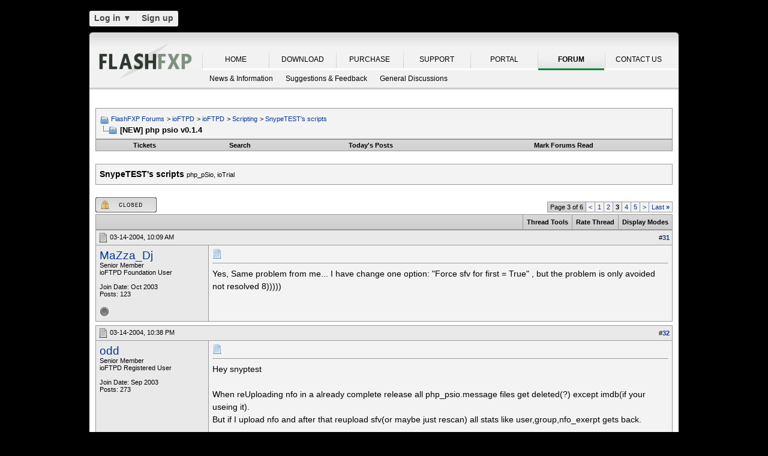

--- FILE ---
content_type: text/html; charset=UTF-8
request_url: https://oss.azurewebsites.net/forum/ioftpd/ioftpd/scripting/snypetest-s-scripts/7913-new-php-psio-v0-1-a-3.html?s=d67cf6e23324c8430b4483062e976538
body_size: 22404
content:
<!DOCTYPE html PUBLIC "-//W3C//DTD XHTML 1.0 Transitional//EN" "http://www.w3.org/TR/xhtml1/DTD/xhtml1-transitional.dtd">
<html xmlns="http://www.w3.org/1999/xhtml" dir="ltr" lang="en">
<head>
<base href="https://oss.azurewebsites.net/forum/" /><!--[if IE]></base><![endif]-->
	<link rel="canonical" href="https://oss.azurewebsites.net/forum/ioftpd/ioftpd/scripting/snypetest-s-scripts/7913-new-php-psio-v0-1-a-3.html" />
<meta http-equiv="Content-Type" content="text/html; charset=UTF-8" />
<meta http-equiv="X-UA-Compatible" content="IE=7,9,10" />
<meta name="generator" content="vBulletin 3.8.11 Alpha 3" />


<meta name="keywords" content="php, post, psio, remove, zip.exe,  [NEW] php psio v0.1.4, FlashFXP, Forums, Windows FTP Client, FTP Client, FTP, SFTP" />
<meta name="description" content="Yes, Same problem from me... I have change one option: 'Force sfv for first = True' , but the problem is only avoided not resolved 8)))))" />


<!-- CSS Stylesheet -->
<style type="text/css" id="vbulletin_css">
/**
* vBulletin 3.8.11 Alpha 3 CSS
* Style: 'FlashFXP Default'; Style ID: 4
*/
body
{
	margin: 5px 10px 10px 10px;
	padding: 0px;
}
a:link, body_alink
{
	color: #22229C;
}
a:visited, body_avisited
{
	color: #22229C;
}
a:hover, a:active, body_ahover
{
	color: #FF4400;
}
.page
{
	background: #FFFFFF;
	color: #000000;
}
.page a:hover, .page a:active, .page_ahover
{
	text-decoration: underline;
}
.tborder
{
	background: #999999;
	color: #000000;
}
.tcat
{
	background: #CCCCCC url(https://oss.azurewebsites.net/forum/images/custom/gradients/gradient_tcat.gif) repeat-x top left;
	color: #000000;
	font: bold 10pt verdana, geneva, lucida, 'lucida grande', arial, helvetica, sans-serif;
}
.tcat a:link, .tcat_alink
{
	color: #000000;
	text-decoration: none;
}
.tcat a:visited, .tcat_avisited
{
	color: #000000;
	text-decoration: none;
}
.tcat a:hover, .tcat a:active, .tcat_ahover
{
	color: #000000;
	text-decoration: underline;
}
.thead
{
	background: #E9E9E9;
	color: #000000;
	font: bold 11px tahoma, verdana, geneva, lucida, 'lucida grande', arial, helvetica, sans-serif;
}
.thead a:link, .thead_alink
{
	text-decoration: none;
}
.thead a:visited, .thead_avisited
{
	text-decoration: none;
}
.thead a:hover, .thead a:active, .thead_ahover
{
	text-decoration: underline;
}
.tfoot
{
	background: #E1E1E2 url(https://oss.azurewebsites.net/forum/images/custom/gradients/gradient_tcat.gif) repeat-x top left;
}
.alt1, .alt1Active
{
	background: #F3F3F3;
	color: #000000;
}
.alt2, .alt2Active
{
	background: #E9E9E9;
	color: #000000;
}
.inlinemod
{
	background: #F1F1F1;
	color: #000000;
}
.wysiwyg
{
	background: #FFFFFF;
	color: #000000;
	font: 11px verdana, geneva, lucida, 'lucida grande', arial, helvetica, sans-serif;
}
textarea, .bginput
{
	font: 11px verdana, geneva, lucida, 'lucida grande', arial, helvetica, sans-serif;
}
.bginput option, .bginput optgroup
{
	font-size: 11px;
	font-family: verdana, geneva, lucida, 'lucida grande', arial, helvetica, sans-serif;
}
.button
{
	font: 11px verdana, geneva, lucida, 'lucida grande', arial, helvetica, sans-serif;
}
select
{
	font: 11px verdana, geneva, lucida, 'lucida grande', arial, helvetica, sans-serif;
}
option, optgroup
{
	font-size: 11px;
	font-family: verdana, geneva, lucida, 'lucida grande', arial, helvetica, sans-serif;
}
.smallfont
{
	font: 11px verdana, geneva, lucida, 'lucida grande', arial, helvetica, sans-serif;
}
.time
{
	color: #000000;
}
.navbar
{
	color: #000000;
	font: 11px verdana, geneva, lucida, 'lucida grande', arial, helvetica, sans-serif;
}
.highlight
{
	color: #000000;
	font-weight: bold;
}
.fjsel
{
	background: #F1F1F1;
	color: #000000;
}
.fjdpth0
{
	background: #F7F7F7;
	color: #000000;
}
.panel
{
	color: #000000;
}
.panelsurround
{
	background: #F1F1F1;
	color: #000000;
}
legend
{
	color: #000000;
	font: 11px tahoma, verdana, geneva, lucida, 'lucida grande', arial, helvetica, sans-serif;
}
.vbmenu_control
{
	background: #E1E1E2 url(https://oss.azurewebsites.net/forum/images/custom/gradients/gradient_tcat.gif) repeat-x top left;
	color: #000000;
	font: bold 11px tahoma, verdana, geneva, lucida, 'lucida grande', arial, helvetica, sans-serif;
	padding: 3px 6px 3px 6px; white-space: nowrap;
}
.vbmenu_control a:link, .vbmenu_control_alink
{
	color: #000000;
	text-decoration: none;
}
.vbmenu_control a:visited, .vbmenu_control_avisited
{
	color: #000000;
	text-decoration: none;
}
.vbmenu_control a:hover, .vbmenu_control a:active, .vbmenu_control_ahover
{
	color: #000000;
	text-decoration: underline;
}
.vbmenu_popup
{
	background: #FFFFFF;
	color: #000000;
	border: 1px solid #F1F1F1;
}
.vbmenu_option
{
	color: #000000;
	font: 11px verdana, geneva, lucida, 'lucida grande', arial, helvetica, sans-serif;
	white-space: nowrap; cursor: pointer;
}
.vbmenu_option a:link, .vbmenu_option_alink
{
	color: #000000;
	text-decoration: none;
}
.vbmenu_option a:visited, .vbmenu_option_avisited
{
	color: #000000;
	text-decoration: none;
}
.vbmenu_option a:hover, .vbmenu_option a:active, .vbmenu_option_ahover
{
	color: #000000;
	text-decoration: underline;
}
.vbmenu_hilite
{
	background: #F1F1F1;
	color: #000000;
	font: 11px verdana, geneva, lucida, 'lucida grande', arial, helvetica, sans-serif;
	white-space: nowrap; cursor: pointer;
}
.vbmenu_hilite a:link, .vbmenu_hilite_alink
{
	color: #000000;
	text-decoration: none;
}
.vbmenu_hilite a:visited, .vbmenu_hilite_avisited
{
	color: #000000;
	text-decoration: none;
}
.vbmenu_hilite a:hover, .vbmenu_hilite a:active, .vbmenu_hilite_ahover
{
	color: #000000;
	text-decoration: underline;
}
div.goog-te-gadget { color: transparent !important; height: 25px; }
#google_translate_element a { display: none; }

/* ***** styling for 'big' usernames on postbit etc. ***** */
.bigusername { font-size: 14pt; }

/* ***** small padding on 'thead' elements ***** */
td.thead, th.thead, div.thead { padding: 4px; }

/* ***** basic styles for multi-page nav elements */
.pagenav a { text-decoration: none; }
.pagenav td { padding: 2px 4px 2px 4px; }

/* ***** de-emphasized text */
.shade, a.shade:link, a.shade:visited { color: #777777; text-decoration: none; }
a.shade:active, a.shade:hover { color: #FF4400; text-decoration: underline; }
.tcat .shade, .thead .shade, .tfoot .shade { color: #DDDDDD; }

/* ***** define margin and font-size for elements inside panels ***** */
.fieldset { margin-bottom: 6px; }
.fieldset, .fieldset td, .fieldset p, .fieldset li { font-size: 11px; }

.page li { padding-bottom: 0.7em }
.bg01   { background:#000000; border-bottom:1px solid #FFFFFF; }
.bg02   { background:#2C2C2C; border-bottom:1px solid #FFFFFF; }
.bg03   { background:#E0E0E0; border-top:1px solid #FFFFFF; }
.logobg { background:#FFFFFF; }
.white  { border-left:1px solid #FFFFFF; }
.border { border-left:1px solid #000000; border-right:1px solid #000000; }
.footer           { font-family:"verdana, geneva, lucida, arial, helvetica, sans-serif"; color:#FFFFFF; }
.footer a:link    { font-family:"verdana, geneva, lucida, arial, helvetica, sans-serif"; font-weight:bold; font-size:10px; color:#FFFFFF; text-decoration:none; }
.footer a:visited { font-family:"verdana, geneva, lucida, arial, helvetica, sans-serif"; font-weight:bold; font-size:10px; color:#FFFFFF; text-decoration:none; }
.footer a:hover   { font-family:"verdana, geneva, lucida, arial, helvetica, sans-serif"; font-weight:bold; font-size:10px; color:#FFFFFF; text-decoration:underline; }
.footer a:active  { font-family:"verdana, geneva, lucida, arial, helvetica, sans-serif"; font-weight:bold; font-size:10px; color:#FFFFFF; text-decoration:underline; }

.altas  { border:1px #FFFFFF solid; background:#FAFAFA; }
.altase { border:1px #E3E6E8 solid; }
</style>
<link rel="stylesheet" type="text/css" href="https://oss.azurewebsites.net/forum/clientscript/vbulletin_important.css?v=3811a3" />



<link href="https://oss.azurewebsites.net/css/site.9281.css" rel="stylesheet" type="text/css" />

<!-- / CSS Stylesheet -->

<script type="text/javascript" src="https://ajax.googleapis.com/ajax/libs/yui/2.9.0/build/yahoo-dom-event/yahoo-dom-event.js?v=3811a3"></script>
<script type="text/javascript" src="https://ajax.googleapis.com/ajax/libs/yui/2.9.0/build/connection/connection-min.js?v=3811a3"></script>
<script type="text/javascript">
<!--
var SESSIONURL = "s=c0b4287d57b46264948f3877574728a0&";
var SECURITYTOKEN = "guest";
var IMGDIR_MISC = "images/misc";
var vb_disable_ajax = parseInt("0", 10);
// -->
</script>
<script type="text/javascript" src="clientscript/vbulletin_global.js?v=3811a3"></script>



	<link rel="alternate" type="application/rss+xml" title="FlashFXP Forums RSS Feed" href="https://oss.azurewebsites.net/forum/external.php?type=RSS2&amp;lastpost=1" />
	
		<link rel="alternate" type="application/rss+xml" title="FlashFXP Forums - SnypeTEST's scripts - RSS Feed" href="https://oss.azurewebsites.net/forum/external.php?type=RSS2&amp;forumids=58&amp;lastpost=1" />
	


<!--[if lt IE 9]>
	<script src="https://html5shim.googlecode.com/svn/trunk/html5.js"></script>
<![endif]-->		
<script src="https://ajax.googleapis.com/ajax/libs/jquery/1.6.2/jquery.min.js"></script>
<script>
	  $(document).ready(function(){
			$('#login-trigger').click(function(){
				if (location.protocol === 'https:') {
					$(this).next('#login-content').slideToggle();
					$(this).toggleClass('active');					
				
					if ($(this).hasClass('active')) {
						$(this).find('span').html('&#x25B2;');
						$('#username').focus();
					} else {
						$(this).find('span').html('&#x25BC;');
					}
				} else {
					location.assign("https://" + window.location.hostname + window.location.pathname + window.location.search + (/\?/.test(window.location.search) ? '&' : '?') + 'a=login')
				}
			})
	  });
</script><script type="application/ld+json">
{
	"@context": "http://schema.org",
	"@type": "WebSite",
	"url": "",
	"potentialAction": {
		"@type": "SearchAction",
		"target": "https://oss.azurewebsites.net/forum/search.php?do=process&query={search_term_string}",
		"query-input": "required name=search_term_string"
	}
}
</script>
        <!-- App Indexing for Google Search -->
        <link href="https://oss.azurewebsites.net/forum/android-app://com.quoord.tapatalkpro.activity/tapatalk/www.flashfxp.com/forum?location=topic&amp;page=3&amp;perpage=15&amp;fid=58&amp;tid=7913&amp;channel=google-indexing" rel="alternate" />
        <link href="ios-app://307880732/tapatalk/www.flashfxp.com/forum?location=topic&amp;page=3&amp;perpage=15&amp;fid=58&amp;tid=7913&amp;channel=google-indexing" rel="alternate" />
        
        <meta property="al:android:package" content="com.quoord.tapatalkpro.activity" />
        <meta property="al:android:url" content="tapatalk://www.flashfxp.com/forum?location=topic&amp;page=3&amp;perpage=15&amp;fid=58&amp;tid=7913&amp;channel=facebook-indexing" />
        <meta property="al:android:app_name" content="Tapatalk" />
        <meta property="al:ios:url" content="tapatalk://www.flashfxp.com/forum?location=topic&amp;page=3&amp;perpage=15&amp;fid=58&amp;tid=7913&amp;channel=facebook-indexing" />
        <meta property="al:ios:app_store_id" content="307880732" />
        <meta property="al:ios:app_name" content="Tapatalk" />
        
        <!-- twitter app card start-->
        <!-- https://dev.twitter.com/docs/cards/types/app-card -->
        <meta name="twitter:card" content="summary" />
        <meta name="twitter:site" content="@tapatalk" />
        <meta name="twitter:title" content="[NEW] php psio v0.1.4" />
        <meta name="twitter:description" content="FlashFXP Forums" />
        <meta name="twitter:image" content="https://oss.azurewebsites.net/forum/mobiquo/smartbanner/images/tapatalk-banner-logo.png" />
        <meta name="twitter:app:id:iphone" content="307880732" />
        <meta name="twitter:app:url:iphone" content="tapatalk://www.flashfxp.com/forum?location=topic&amp;page=3&amp;perpage=15&amp;fid=58&amp;tid=7913&amp;channel=twitter-indexing" />
        <meta name="twitter:app:id:ipad" content="307880732" />
        <meta name="twitter:app:url:ipad" content="tapatalk://www.flashfxp.com/forum?location=topic&amp;page=3&amp;perpage=15&amp;fid=58&amp;tid=7913&amp;channel=twitter-indexing" />
        <meta name="twitter:app:id:googleplay" content="com.quoord.tapatalkpro.activity" />
        <meta name="twitter:app:url:googleplay" content="tapatalk://www.flashfxp.com/forum?location=topic&amp;page=3&amp;perpage=15&amp;fid=58&amp;tid=7913&amp;channel=twitter-indexing" />
        <!-- twitter app card -->
        
	<title> [NEW] php psio v0.1.4 - Page 3 - FlashFXP Forums</title>
	<script type="text/javascript" src="clientscript/vbulletin_post_loader.js?v=3811a3"></script>
	<style type="text/css" id="vbulletin_showthread_css">
	<!--
	
	#tag_edit_list { list-style:none; margin:0px; padding:0px; }
	#tag_edit_list li { float:left; display:block; width:200px; }
	#tag_edit_list li.mine { font-weight:bold; }
	
	#links div { white-space: nowrap; }
	#links img { vertical-align: middle; }
	-->
	</style>

					<script type="text/javascript">
					<!--
						(function(i,s,o,g,r,a,m){i['GoogleAnalyticsObject']=r;i[r]=i[r]||function(){
						(i[r].q=i[r].q||[]).push(arguments)},i[r].l=1*new Date();a=s.createElement(o),
						m=s.getElementsByTagName(o)[0];a.async=1;a.src=g;m.parentNode.insertBefore(a,m)
						})(window,document,'script','//www.google-analytics.com/analytics.js','ga');

						ga('create', 'UA-105520-4', {'cookieDomain': '.flashfxp.com'});

						

						ga('require', 'linkid', 'linkid.js');

						ga('set', 'anonymizeIp', false);

						ga('send', 'pageview');
					//-->
					</script>
				</head>
<body onload="">

<!-- Tapatalk Detect body start -->
<script type="text/javascript">if (typeof(tapatalkDetect) == "function") tapatalkDetect()</script>
<!-- Tapatalk Detect banner body end -->

<table id="body_table" align="center" width="982" cellpadding="0" cellspacing="0">
<tbody>
  <tr>
    <td colspan="2">
      <div id="login-bar" style="margin-bottom: 10px;padding: 0px 0px 0px 0px;">
<header class="cf">
<nav>
	<ul>
		<li id="login">
			<a id="login-trigger" href="https://oss.azurewebsites.net/forum/ioftpd/ioftpd/scripting/snypetest-s-scripts/7913-new-php-psio-v0-1-a-3.html?#" title="Log in">
				Log in <span>&#x25BC;</span>
			</a>
			<div id="login-content">
				<form name="frmLoginPop" method="post" action="https://oss.azurewebsites.net/portal/" style="margin:0px;">
				<input type="hidden" name="Action" value="Login" />
				<input type="hidden" name="From"   value="https://oss.azurewebsites.net/forum/ioftpd/ioftpd/scripting/snypetest-s-scripts/7913-new-php-psio-v0-1-a-3.html" />
				<input type="hidden" name="URL"   value="https://oss.azurewebsites.net/forum/ioftpd/ioftpd/scripting/snypetest-s-scripts/7913-new-php-psio-v0-1-a-3.html" />
				<input type="hidden" name="RETURN"   value="1" />
					<fieldset id="inputs">
						<input id="username" type="text" name="iniUser" placeholder="Your email address or username" title="Your email address or username" required>   
						<input id="password" type="password" autocomplete="off" name="iniPass" placeholder="Password" title="Password" required>
					</fieldset>
					<fieldset id="actions">
						<input type="submit" id="submit" value="Log in">
						<label><input name="iniRem" id="iniRem" type="checkbox" Value="Yes" checked="checked"> Keep me signed in<br/>
						</label>				
					</fieldset>
				</form>
			</div>                     
		</li>
		<li id="btn2">
			<a href="https://oss.azurewebsites.net/portal/register" title="Sign up">Sign up</a>
		</li>
	</ul>
</nav>
</header>
</div>    </td>
  </tr>
<!-- nav_menu --><tr>
<td colspan="2" class="">
<div class="tab" id="header">
<div id="header_left"></div><div id="header_right"></div><ul id="primary">
	<li><span class="sep"><a href="/index" title="HOME">HOME</a></span></li>
	<li><span class="sep"><a href="/download" title="DOWNLOAD">DOWNLOAD</a></span></li>
	<li><span class="sep"><a href="/purchase" title="PURCHASE">PURCHASE</a></span></li>
	<li><span class="sep"><a href="/support" title="SUPPORT">SUPPORT</a></span></li>
	<li><span class="sep"><a href="/portal/" title="PORTAL">PORTAL</a></span></li>
	<li id="nav_tab_active"><span class="sep"><a class="tab" href="/forum/" title="FORUM">FORUM</a></span></li>
	<li><span class="sep"><a href="/portal/contact" title="CONTACT US">CONTACT US</a></span></li>
</ul><ul id="secondary">
		<li><a class="tab"  href="https://oss.azurewebsites.net/forum/flashfxp/news/" title="News &amp; Information">News &amp; Information</a></li>
		<li><a class="tab"  href="https://oss.azurewebsites.net/forum/flashfxp/suggestions-and-feedback/" title="Suggestions &amp; Feedback">Suggestions &amp; Feedback</a></li>
		<li><a class="tab"  href="https://oss.azurewebsites.net/forum/flashfxp/general-discussion/" title="General Discussions">General Discussions</a></li>
	</ul>
</div>
<div class="tab" id="main"></div>
<div style="background-color: #FFFFFF;padding: 0.7em;" id="contents">
<!-- page_content -->

<a name="top"></a>
<!-- content table -->
<table cellpadding="0" cellspacing="0" border="0" width="100%" align="center" style="position: inherit; top: -20px; height:100%">
<tr><td valign="top" class="page" style="margin:0px;padding:0px;">

<!-- open content container -->

<div align="center">
	<div class="page" style="width:100%; text-align:left">
		<div style="padding:0px 0px 0px 0px" align="left">





<br />

<!-- breadcrumb, login, pm info -->
<table class="tborder" cellpadding="6" cellspacing="1" border="0" width="100%" align="center">
<tr>
	<td class="alt1" width="100%">
		
			<table cellpadding="0" cellspacing="0" border="0">
			<tr valign="bottom">
				<td><a href="https://oss.azurewebsites.net/forum/ioftpd/ioftpd/scripting/snypetest-s-scripts/7913-new-php-psio-v0-1-a-3.html?#" onclick="history.back(1); return false;"><img src="https://oss.azurewebsites.net/forum/images/misc/navbits_start.png" alt="Go Back" border="0" /></a></td>
				<td>&nbsp;</td>
				<td width="100%"><span class="navbar"><a href="https://oss.azurewebsites.net/forum/?s=c0b4287d57b46264948f3877574728a0" accesskey="1">FlashFXP Forums</a></span> 
<span itemscope="itemscope" itemtype="http://data-vocabulary.org/Breadcrumb">
	<span class="navbar">&gt; <a href="https://oss.azurewebsites.net/forum/ioftpd/?s=c0b4287d57b46264948f3877574728a0" itemprop="url"><span itemprop="title">ioFTPD</span></a></span>
</span>

<span itemscope="itemscope" itemtype="http://data-vocabulary.org/Breadcrumb">
	<span class="navbar">&gt; <a href="https://oss.azurewebsites.net/forum/ioftpd/ioftpd/?s=c0b4287d57b46264948f3877574728a0" itemprop="url"><span itemprop="title">ioFTPD</span></a></span>
</span>

<span itemscope="itemscope" itemtype="http://data-vocabulary.org/Breadcrumb">
	<span class="navbar">&gt; <a href="https://oss.azurewebsites.net/forum/ioftpd/ioftpd/scripting/?s=c0b4287d57b46264948f3877574728a0" itemprop="url"><span itemprop="title">Scripting</span></a></span>
</span>

<span itemscope="itemscope" itemtype="http://data-vocabulary.org/Breadcrumb">
	<span class="navbar">&gt; <a href="https://oss.azurewebsites.net/forum/ioftpd/ioftpd/scripting/snypetest-s-scripts/?s=c0b4287d57b46264948f3877574728a0" itemprop="url"><span itemprop="title">SnypeTEST's scripts</span></a></span>
</span>
</td>
			</tr>
			<tr>
				<td class="navbar" style="font-size:10pt; padding-top:1px" colspan="3"><a href="https://oss.azurewebsites.net/forum/ioftpd/ioftpd/scripting/snypetest-s-scripts/7913-new-php-psio-v0-1-a-3.html"><img class="inlineimg" src="https://oss.azurewebsites.net/forum/images/misc/navbits_finallink_ltr.png" alt="[NEW] php psio v0.1.4" border="0" /></a> <strong>
	<span itemprop="title"> [NEW] php psio v0.1.4</span>
</strong></td>
			</tr>
			</table>
		
	</td>


</tr>
</table>
<!-- / breadcrumb, login, pm info -->

<!-- nav buttons bar -->
<div class="tborder" style="padding:1px; border-top-width:0px">
	<table cellpadding="0" cellspacing="0" border="0" width="100%" align="center">
	<tr align="center">
		
		<td class="vbmenu_control"><a href="https://oss.azurewebsites.net/forum/tracker.php?s=c0b4287d57b46264948f3877574728a0">Tickets</a></td>
		
			
				<td class="vbmenu_control"><a rel="nofollow" href="https://oss.azurewebsites.net/forum/search/?s=c0b4287d57b46264948f3877574728a0" accesskey="4">Search</a></td>
				
				<td class="vbmenu_control"><a href="https://oss.azurewebsites.net/forum/new-today/?s=c0b4287d57b46264948f3877574728a0" accesskey="2">Today's Posts</a></td>
				
			
			<td class="vbmenu_control"><a href="https://oss.azurewebsites.net/forum/forumdisplay.php?do=markread&amp;markreadhash=guest&amp;s=c0b4287d57b46264948f3877574728a0" rel="nofollow">Mark Forums Read</a></td>
			
		
		
		</tr>
	</table>
</div>
<!-- / nav buttons bar -->

<br />





	<table class="tborder" cellpadding="6" cellspacing="1" border="0" width="100%" align="center">
	<tr>
		<td class="alt1" width="100%"><strong>SnypeTEST's scripts</strong> <span class="smallfont">php_pSio, ioTrial</span></td>
	</tr>
	</table>
	<br />












<a name="poststop" id="poststop"></a>

<!-- controls above postbits -->
<table cellpadding="0" cellspacing="0" border="0" width="100%" style="margin-bottom:3px">
<tr valign="bottom">
	
		<td class="smallfont"><a href="https://oss.azurewebsites.net/forum/newreply.php?do=newreply&amp;noquote=1&amp;p=45265&amp;s=c0b4287d57b46264948f3877574728a0" rel="nofollow"><img src="https://oss.azurewebsites.net/forum/images/buttons/threadclosed.gif" alt="Closed Thread" border="0" /></a></td>
	
	<td align="right"><div class="pagenav" align="right">
<table class="tborder" cellpadding="3" cellspacing="1" border="0">
<tr>
	<td class="vbmenu_control" style="font-weight:normal">Page 3 of 6</td>
	
	<td class="alt1"><a rel="prev" class="smallfont" href="https://oss.azurewebsites.net/forum/ioftpd/ioftpd/scripting/snypetest-s-scripts/7913-new-php-psio-v0-1-a-2.html?s=c0b4287d57b46264948f3877574728a0" title="Prev Page - Results 16 to 30 of 84">&lt;</a></td>
	<td class="alt1"><a class="smallfont" href="https://oss.azurewebsites.net/forum/ioftpd/ioftpd/scripting/snypetest-s-scripts/7913-new-php-psio-v0-1-a.html?s=c0b4287d57b46264948f3877574728a0" title="Show results 1 to 15 of 84">1</a></td><td class="alt1"><a class="smallfont" href="https://oss.azurewebsites.net/forum/ioftpd/ioftpd/scripting/snypetest-s-scripts/7913-new-php-psio-v0-1-a-2.html?s=c0b4287d57b46264948f3877574728a0" title="Show results 16 to 30 of 84">2</a></td>	<td class="alt2"><span class="smallfont" title="Showing results 31 to 45 of 84"><strong>3</strong></span></td>
 <td class="alt1"><a class="smallfont" href="https://oss.azurewebsites.net/forum/ioftpd/ioftpd/scripting/snypetest-s-scripts/7913-new-php-psio-v0-1-a-4.html?s=c0b4287d57b46264948f3877574728a0" title="Show results 46 to 60 of 84">4</a></td><td class="alt1"><a class="smallfont" href="https://oss.azurewebsites.net/forum/ioftpd/ioftpd/scripting/snypetest-s-scripts/7913-new-php-psio-v0-1-a-5.html?s=c0b4287d57b46264948f3877574728a0" title="Show results 61 to 75 of 84">5</a></td>
	<td class="alt1"><a rel="next" class="smallfont" href="https://oss.azurewebsites.net/forum/ioftpd/ioftpd/scripting/snypetest-s-scripts/7913-new-php-psio-v0-1-a-4.html?s=c0b4287d57b46264948f3877574728a0" title="Next Page - Results 46 to 60 of 84">&gt;</a></td>
	<td class="alt1" nowrap="nowrap"><a class="smallfont" href="https://oss.azurewebsites.net/forum/ioftpd/ioftpd/scripting/snypetest-s-scripts/7913-new-php-psio-v0-1-a-6.html?s=c0b4287d57b46264948f3877574728a0" title="Last Page - Results 76 to 84 of 84">Last <strong>&raquo;</strong></a></td>
	
</tr>
</table>
</div></td>
</tr>
</table>
<!-- / controls above postbits -->

<!-- toolbar -->
<table class="tborder" cellpadding="6" cellspacing="1" border="0" width="100%" align="center" style="border-bottom-width:0px">
<tr>
	<td class="tcat" width="100%">
		<div class="smallfont">
		
		&nbsp;
		</div>
	</td>
	<td class="vbmenu_control" id="threadtools" nowrap="nowrap">
		<a href="https://oss.azurewebsites.net/forum/ioftpd/ioftpd/scripting/snypetest-s-scripts/7913-new-php-psio-v0-1-a-3.html?#goto_threadtools">Thread Tools</a>
		
	</td>
	
	
		<td class="vbmenu_control" id="threadrating" nowrap="nowrap">
			<a href="https://oss.azurewebsites.net/forum/ioftpd/ioftpd/scripting/snypetest-s-scripts/7913-new-php-psio-v0-1-a-3.html?#goto_threadrating"><span id="threadrating_current">Rate Thread</span></a>
			
		</td>
	
	
	<td class="vbmenu_control" id="displaymodes" nowrap="nowrap">
		<a href="https://oss.azurewebsites.net/forum/ioftpd/ioftpd/scripting/snypetest-s-scripts/7913-new-php-psio-v0-1-a-3.html?#goto_displaymodes">Display Modes</a>
		
	</td>
	

	

</tr>
</table>
<!-- / toolbar -->



<!-- end content table -->

	</div>
</div>

<!-- / close content container -->
<!-- / end content table -->





<div id="posts"><!-- post #45265 -->

	<!-- open content container -->

<div align="center">
	<div class="page" style="width:100%; text-align:left">
		<div style="padding:0px 0px 0px 0px" align="left">

	<div id="edit45265" style="padding:0px 0px 6px 0px">
	<!-- this is not the last post shown on the page -->



<table id="post45265" class="tborder" cellpadding="6" cellspacing="0" border="0" width="100%" align="center">
<tr>
	
		<td class="thead" style="font-weight:normal; border: 1px solid #999999; border-right: 0px" >
			<!-- status icon and date -->
			<a name="post45265"><img class="inlineimg" src="https://oss.azurewebsites.net/forum/images/statusicon/post_old.png" alt="Old" border="0" /></a>
			03-14-2004, 10:09 AM
			
			<!-- / status icon and date -->
		</td>
		<td class="thead" style="font-weight:normal; border: 1px solid #999999; border-left: 0px" align="right">
			&nbsp;
			#<a href="https://oss.azurewebsites.net/forum/7913/p45265-post31.html?s=c0b4287d57b46264948f3877574728a0" target="new"  id="postcount45265" name="31"><strong>31</strong></a>
			
		</td>
	
</tr>
<tr valign="top">
	<td class="alt2" width="175" style="border: 1px solid #999999; border-top: 0px; border-bottom: 0px">

			<div id="postmenu_45265">
				
				<a class="bigusername" rel="nofollow" href="https://oss.azurewebsites.net/forum/member.php?u=6322&amp;s=c0b4287d57b46264948f3877574728a0">MaZza_Dj</a>
				<script type="text/javascript"> vbmenu_register("postmenu_45265", true); </script>
				
			</div>

			<div class="smallfont">Senior Member</div>
			<div class="smallfont">ioFTPD Foundation User</div>
			
			

			

			<div class="smallfont">
				&nbsp;<br />
				<div>Join Date: Oct 2003</div>
				
				
				<div>
					Posts: 123
				</div>
				
				
				
				
				<div>    </div>
			</div>

	</td>
	
	<td class="alt1" id="td_post_45265" style="border-right: 1px solid #999999">
	
		
		
			<!-- icon and title -->
			<div class="smallfont">
				<img class="inlineimg" src="https://oss.azurewebsites.net/forum/images/icons/icon1.png" alt="Default" border="0" />
				
			</div>
			<hr size="1" style="color:#999999; background-color:#999999" />
			<!-- / icon and title -->
		

		<!-- message -->
		<div id="post_message_45265">
			
			Yes, Same problem from me... I have change one option: &quot;Force sfv for first = True&quot; , but  the problem is only avoided not resolved 8)))))
		</div>
		<!-- / message -->

		

		
		

		

		

		

	</td>
</tr>
<tr>
	<td class="alt2" style="border: 1px solid #999999; border-top: 0px">
		<img class="inlineimg" src="https://oss.azurewebsites.net/forum/images/statusicon/user_offline.gif" alt="MaZza_Dj is offline" border="0" />


		
		
		
		
		&nbsp;
	</td>
	
	<td class="alt1" align="right" style="border: 1px solid #999999; border-left: 0px; border-top: 0px">
	
		<!-- controls -->
		
		
		
		
		
		
		
		
		
			
		
		
		<!-- / controls -->
	</td>
</tr>
</table>



<!-- post 45265 popup menu -->
<div class="vbmenu_popup" id="postmenu_45265_menu" style="display:none">
	<table cellpadding="4" cellspacing="1" border="0">
	<tr>
		<td class="thead">MaZza_Dj</td>
	</tr>
	
		<tr><td class="vbmenu_option"><a rel="nofollow" href="https://oss.azurewebsites.net/forum/member.php?u=6322&amp;s=c0b4287d57b46264948f3877574728a0">View Public Profile</a></td></tr>
	
	
	
	
	
		<tr><td class="vbmenu_option"><a href="https://oss.azurewebsites.net/forum/search.php?do=finduser&amp;u=6322&amp;s=c0b4287d57b46264948f3877574728a0" rel="nofollow">Find More Posts by MaZza_Dj</a></td></tr>
	
	
	
	</table>
</div>
<!-- / post 45265 popup menu -->



	</div>
	
	</div>
</div>

<!-- / close content container -->

<!-- / post #45265 --><!-- post #45286 -->

	<!-- open content container -->

<div align="center">
	<div class="page" style="width:100%; text-align:left">
		<div style="padding:0px 0px 0px 0px" align="left">

	<div id="edit45286" style="padding:0px 0px 6px 0px">
	<!-- this is not the last post shown on the page -->



<table id="post45286" class="tborder" cellpadding="6" cellspacing="0" border="0" width="100%" align="center">
<tr>
	
		<td class="thead" style="font-weight:normal; border: 1px solid #999999; border-right: 0px" >
			<!-- status icon and date -->
			<a name="post45286"><img class="inlineimg" src="https://oss.azurewebsites.net/forum/images/statusicon/post_old.png" alt="Old" border="0" /></a>
			03-14-2004, 10:38 PM
			
			<!-- / status icon and date -->
		</td>
		<td class="thead" style="font-weight:normal; border: 1px solid #999999; border-left: 0px" align="right">
			&nbsp;
			#<a href="https://oss.azurewebsites.net/forum/7913/p45286-post32.html?s=c0b4287d57b46264948f3877574728a0" target="new"  id="postcount45286" name="32"><strong>32</strong></a>
			
		</td>
	
</tr>
<tr valign="top">
	<td class="alt2" width="175" style="border: 1px solid #999999; border-top: 0px; border-bottom: 0px">

			<div id="postmenu_45286">
				
				<a class="bigusername" rel="nofollow" href="https://oss.azurewebsites.net/forum/member.php?u=6188&amp;s=c0b4287d57b46264948f3877574728a0">odd</a>
				<script type="text/javascript"> vbmenu_register("postmenu_45286", true); </script>
				
			</div>

			<div class="smallfont">Senior Member</div>
			<div class="smallfont">ioFTPD Registered User</div>
			
			

			

			<div class="smallfont">
				&nbsp;<br />
				<div>Join Date: Sep 2003</div>
				
				
				<div>
					Posts: 273
				</div>
				
				
				
				
				<div>    </div>
			</div>

	</td>
	
	<td class="alt1" id="td_post_45286" style="border-right: 1px solid #999999">
	
		
		
			<!-- icon and title -->
			<div class="smallfont">
				<img class="inlineimg" src="https://oss.azurewebsites.net/forum/images/icons/icon1.png" alt="Default" border="0" />
				
			</div>
			<hr size="1" style="color:#999999; background-color:#999999" />
			<!-- / icon and title -->
		

		<!-- message -->
		<div id="post_message_45286">
			
			Hey snyptest <br />
<br />
When reUploading nfo in a already complete release all php_psio.message files get deleted(?) except imdb(if your useing it).<br />
But if I upload nfo and after that reupload sfv(or maybe just rescan) all stats like user,group,nfo_exerpt gets back.<br />
<br />
<br />
When reuploading a sfv-file(or rescan) in a release dir that wasent original uploaded when php_psio was installed, the release complete message gets bugged.  <br />
<b>250-Release Completed in 12492d 5h 4m 29s</b><br />
Dunno how it works but if script cant get the time when it was completed maybe it could add tag N/A instead of 12492d 5h 4m 29s.
		</div>
		<!-- / message -->

		

		
		

		

		

		

	</td>
</tr>
<tr>
	<td class="alt2" style="border: 1px solid #999999; border-top: 0px">
		<img class="inlineimg" src="https://oss.azurewebsites.net/forum/images/statusicon/user_offline.gif" alt="odd is offline" border="0" />


		
		
		
		
		&nbsp;
	</td>
	
	<td class="alt1" align="right" style="border: 1px solid #999999; border-left: 0px; border-top: 0px">
	
		<!-- controls -->
		
		
		
		
		
		
		
		
		
			
		
		
		<!-- / controls -->
	</td>
</tr>
</table>



<!-- post 45286 popup menu -->
<div class="vbmenu_popup" id="postmenu_45286_menu" style="display:none">
	<table cellpadding="4" cellspacing="1" border="0">
	<tr>
		<td class="thead">odd</td>
	</tr>
	
		<tr><td class="vbmenu_option"><a rel="nofollow" href="https://oss.azurewebsites.net/forum/member.php?u=6188&amp;s=c0b4287d57b46264948f3877574728a0">View Public Profile</a></td></tr>
	
	
	
	
	
		<tr><td class="vbmenu_option"><a href="https://oss.azurewebsites.net/forum/search.php?do=finduser&amp;u=6188&amp;s=c0b4287d57b46264948f3877574728a0" rel="nofollow">Find More Posts by odd</a></td></tr>
	
	
	
	</table>
</div>
<!-- / post 45286 popup menu -->



	</div>
	
	</div>
</div>

<!-- / close content container -->

<!-- / post #45286 --><!-- post #45323 -->

	<!-- open content container -->

<div align="center">
	<div class="page" style="width:100%; text-align:left">
		<div style="padding:0px 0px 0px 0px" align="left">

	<div id="edit45323" style="padding:0px 0px 6px 0px">
	<!-- this is not the last post shown on the page -->



<table id="post45323" class="tborder" cellpadding="6" cellspacing="0" border="0" width="100%" align="center">
<tr>
	
		<td class="thead" style="font-weight:normal; border: 1px solid #999999; border-right: 0px" >
			<!-- status icon and date -->
			<a name="post45323"><img class="inlineimg" src="https://oss.azurewebsites.net/forum/images/statusicon/post_old.png" alt="Old" border="0" /></a>
			03-15-2004, 07:34 PM
			
			<!-- / status icon and date -->
		</td>
		<td class="thead" style="font-weight:normal; border: 1px solid #999999; border-left: 0px" align="right">
			&nbsp;
			#<a href="https://oss.azurewebsites.net/forum/7913/p45323-post33.html?s=c0b4287d57b46264948f3877574728a0" target="new"  id="postcount45323" name="33"><strong>33</strong></a>
			
		</td>
	
</tr>
<tr valign="top">
	<td class="alt2" width="175" style="border: 1px solid #999999; border-top: 0px; border-bottom: 0px">

			<div id="postmenu_45323">
				
				<a class="bigusername" rel="nofollow" href="https://oss.azurewebsites.net/forum/member.php?u=5735&amp;s=c0b4287d57b46264948f3877574728a0">SnypeTEST</a>
				<script type="text/javascript"> vbmenu_register("postmenu_45323", true); </script>
				
			</div>

			<div class="smallfont">Senior Member</div>
			<div class="smallfont">ioFTPD Scripter</div>
			
			

			

			<div class="smallfont">
				&nbsp;<br />
				<div>Join Date: Feb 2003</div>
				
				
				<div>
					Posts: 458
				</div>
				
				
				
				
				<div>    </div>
			</div>

	</td>
	
	<td class="alt1" id="td_post_45323" style="border-right: 1px solid #999999">
	
		
		
			<!-- icon and title -->
			<div class="smallfont">
				<img class="inlineimg" src="https://oss.azurewebsites.net/forum/images/icons/icon1.png" alt="Default" border="0" />
				
			</div>
			<hr size="1" style="color:#999999; background-color:#999999" />
			<!-- / icon and title -->
		

		<!-- message -->
		<div id="post_message_45323">
			
			hi guys, still working on stuff... very busy months/weeks.. alot of important stuff going on for me. I dont know when I'll be back to the ioftpd/irc/internet world <img src="https://oss.azurewebsites.net/forum/images/smilies/smile.png" border="0" alt="" title="Smile" class="inlineimg" /> , I check ioftpd boards all the time , just no time for coding.
		</div>
		<!-- / message -->

		

		
		

		

		

		

	</td>
</tr>
<tr>
	<td class="alt2" style="border: 1px solid #999999; border-top: 0px">
		<img class="inlineimg" src="https://oss.azurewebsites.net/forum/images/statusicon/user_offline.gif" alt="SnypeTEST is offline" border="0" />


		
		
		
		
		&nbsp;
	</td>
	
	<td class="alt1" align="right" style="border: 1px solid #999999; border-left: 0px; border-top: 0px">
	
		<!-- controls -->
		
		
		
		
		
		
		
		
		
			
		
		
		<!-- / controls -->
	</td>
</tr>
</table>



<!-- post 45323 popup menu -->
<div class="vbmenu_popup" id="postmenu_45323_menu" style="display:none">
	<table cellpadding="4" cellspacing="1" border="0">
	<tr>
		<td class="thead">SnypeTEST</td>
	</tr>
	
		<tr><td class="vbmenu_option"><a rel="nofollow" href="https://oss.azurewebsites.net/forum/member.php?u=5735&amp;s=c0b4287d57b46264948f3877574728a0">View Public Profile</a></td></tr>
	
	
	
	
	
		<tr><td class="vbmenu_option"><a href="https://oss.azurewebsites.net/forum/search.php?do=finduser&amp;u=5735&amp;s=c0b4287d57b46264948f3877574728a0" rel="nofollow">Find More Posts by SnypeTEST</a></td></tr>
	
	
	
	</table>
</div>
<!-- / post 45323 popup menu -->



	</div>
	
	</div>
</div>

<!-- / close content container -->

<!-- / post #45323 --><!-- post #45340 -->

	<!-- open content container -->

<div align="center">
	<div class="page" style="width:100%; text-align:left">
		<div style="padding:0px 0px 0px 0px" align="left">

	<div id="edit45340" style="padding:0px 0px 6px 0px">
	<!-- this is not the last post shown on the page -->



<table id="post45340" class="tborder" cellpadding="6" cellspacing="0" border="0" width="100%" align="center">
<tr>
	
		<td class="thead" style="font-weight:normal; border: 1px solid #999999; border-right: 0px" >
			<!-- status icon and date -->
			<a name="post45340"><img class="inlineimg" src="https://oss.azurewebsites.net/forum/images/statusicon/post_old.png" alt="Old" border="0" /></a>
			03-16-2004, 03:46 PM
			
			<!-- / status icon and date -->
		</td>
		<td class="thead" style="font-weight:normal; border: 1px solid #999999; border-left: 0px" align="right">
			&nbsp;
			#<a href="https://oss.azurewebsites.net/forum/7913/p45340-post34.html?s=c0b4287d57b46264948f3877574728a0" target="new"  id="postcount45340" name="34"><strong>34</strong></a>
			
		</td>
	
</tr>
<tr valign="top">
	<td class="alt2" width="175" style="border: 1px solid #999999; border-top: 0px; border-bottom: 0px">

			<div id="postmenu_45340">
				
				<a class="bigusername" rel="nofollow" href="https://oss.azurewebsites.net/forum/member.php?u=6347&amp;s=c0b4287d57b46264948f3877574728a0">wooolF[RM]</a>
				<script type="text/javascript"> vbmenu_register("postmenu_45340", true); </script>
				
			</div>

			<div class="smallfont">Senior Member</div>
			<div class="smallfont">ioFTPD Foundation User</div>
			
			

			

			<div class="smallfont">
				&nbsp;<br />
				<div>Join Date: Oct 2003</div>
				
				
				<div>
					Posts: 411
				</div>
				
				
				
				
				<div>    </div>
			</div>

	</td>
	
	<td class="alt1" id="td_post_45340" style="border-right: 1px solid #999999">
	
		
		
			<!-- icon and title -->
			<div class="smallfont">
				<img class="inlineimg" src="https://oss.azurewebsites.net/forum/images/icons/icon1.png" alt="Default" border="0" />
				
			</div>
			<hr size="1" style="color:#999999; background-color:#999999" />
			<!-- / icon and title -->
		

		<!-- message -->
		<div id="post_message_45340">
			
			I hope this project wont die as some other zipscripts did <img src="https://oss.azurewebsites.net/forum/images/smilies/frown.png" border="0" alt="" title="Frown" class="inlineimg" /> gl with your real life SnypeTEST <img src="https://oss.azurewebsites.net/forum/images/smilies/smile.png" border="0" alt="" title="Smile" class="inlineimg" />
		</div>
		<!-- / message -->

		

		
		

		

		

		

	</td>
</tr>
<tr>
	<td class="alt2" style="border: 1px solid #999999; border-top: 0px">
		<img class="inlineimg" src="https://oss.azurewebsites.net/forum/images/statusicon/user_offline.gif" alt="wooolF[RM] is offline" border="0" />


		
		
		
		
		&nbsp;
	</td>
	
	<td class="alt1" align="right" style="border: 1px solid #999999; border-left: 0px; border-top: 0px">
	
		<!-- controls -->
		
		
		
		
		
		
		
		
		
			
		
		
		<!-- / controls -->
	</td>
</tr>
</table>



<!-- post 45340 popup menu -->
<div class="vbmenu_popup" id="postmenu_45340_menu" style="display:none">
	<table cellpadding="4" cellspacing="1" border="0">
	<tr>
		<td class="thead">wooolF[RM]</td>
	</tr>
	
		<tr><td class="vbmenu_option"><a rel="nofollow" href="https://oss.azurewebsites.net/forum/member.php?u=6347&amp;s=c0b4287d57b46264948f3877574728a0">View Public Profile</a></td></tr>
	
	
	
	
	
		<tr><td class="vbmenu_option"><a href="https://oss.azurewebsites.net/forum/search.php?do=finduser&amp;u=6347&amp;s=c0b4287d57b46264948f3877574728a0" rel="nofollow">Find More Posts by wooolF[RM]</a></td></tr>
	
	
	
	</table>
</div>
<!-- / post 45340 popup menu -->



	</div>
	
	</div>
</div>

<!-- / close content container -->

<!-- / post #45340 --><!-- post #45414 -->

	<!-- open content container -->

<div align="center">
	<div class="page" style="width:100%; text-align:left">
		<div style="padding:0px 0px 0px 0px" align="left">

	<div id="edit45414" style="padding:0px 0px 6px 0px">
	<!-- this is not the last post shown on the page -->



<table id="post45414" class="tborder" cellpadding="6" cellspacing="0" border="0" width="100%" align="center">
<tr>
	
		<td class="thead" style="font-weight:normal; border: 1px solid #999999; border-right: 0px" >
			<!-- status icon and date -->
			<a name="post45414"><img class="inlineimg" src="https://oss.azurewebsites.net/forum/images/statusicon/post_old.png" alt="Old" border="0" /></a>
			03-19-2004, 05:26 AM
			
			<!-- / status icon and date -->
		</td>
		<td class="thead" style="font-weight:normal; border: 1px solid #999999; border-left: 0px" align="right">
			&nbsp;
			#<a href="https://oss.azurewebsites.net/forum/7913/p45414-post35.html?s=c0b4287d57b46264948f3877574728a0" target="new"  id="postcount45414" name="35"><strong>35</strong></a>
			
		</td>
	
</tr>
<tr valign="top">
	<td class="alt2" width="175" style="border: 1px solid #999999; border-top: 0px; border-bottom: 0px">

			<div id="postmenu_45414">
				
				<a class="bigusername" rel="nofollow" href="https://oss.azurewebsites.net/forum/member.php?u=7272&amp;s=c0b4287d57b46264948f3877574728a0">laShan</a>
				<script type="text/javascript"> vbmenu_register("postmenu_45414", true); </script>
				
			</div>

			<div class="smallfont">Member</div>
			<div class="smallfont">ioFTPD Foundation User</div>
			
			

			

			<div class="smallfont">
				&nbsp;<br />
				<div>Join Date: Feb 2004</div>
				
				
				<div>
					Posts: 46
				</div>
				
				
				
				
				<div>    </div>
			</div>

	</td>
	
	<td class="alt1" id="td_post_45414" style="border-right: 1px solid #999999">
	
		
		
			<!-- icon and title -->
			<div class="smallfont">
				<img class="inlineimg" src="https://oss.azurewebsites.net/forum/images/icons/icon1.png" alt="Default" border="0" />
				
			</div>
			<hr size="1" style="color:#999999; background-color:#999999" />
			<!-- / icon and title -->
		

		<!-- message -->
		<div id="post_message_45414">
			
			When uploading MP3's that are Blues, php_psio 0.1.4 reports them as being Remix. The problem is in mphp3.php it seems.<br />
Apart from that, php_psio is awesome <img src="https://oss.azurewebsites.net/forum/images/smilies/smile.png" border="0" alt="" title="Smile" class="inlineimg" />
		</div>
		<!-- / message -->

		

		
		

		

		

		

	</td>
</tr>
<tr>
	<td class="alt2" style="border: 1px solid #999999; border-top: 0px">
		<img class="inlineimg" src="https://oss.azurewebsites.net/forum/images/statusicon/user_offline.gif" alt="laShan is offline" border="0" />


		
		
		
		
		&nbsp;
	</td>
	
	<td class="alt1" align="right" style="border: 1px solid #999999; border-left: 0px; border-top: 0px">
	
		<!-- controls -->
		
		
		
		
		
		
		
		
		
			
		
		
		<!-- / controls -->
	</td>
</tr>
</table>



<!-- post 45414 popup menu -->
<div class="vbmenu_popup" id="postmenu_45414_menu" style="display:none">
	<table cellpadding="4" cellspacing="1" border="0">
	<tr>
		<td class="thead">laShan</td>
	</tr>
	
		<tr><td class="vbmenu_option"><a rel="nofollow" href="https://oss.azurewebsites.net/forum/member.php?u=7272&amp;s=c0b4287d57b46264948f3877574728a0">View Public Profile</a></td></tr>
	
	
	
	
	
		<tr><td class="vbmenu_option"><a href="https://oss.azurewebsites.net/forum/search.php?do=finduser&amp;u=7272&amp;s=c0b4287d57b46264948f3877574728a0" rel="nofollow">Find More Posts by laShan</a></td></tr>
	
	
	
	</table>
</div>
<!-- / post 45414 popup menu -->



	</div>
	
	</div>
</div>

<!-- / close content container -->

<!-- / post #45414 --><!-- post #45415 -->

	<!-- open content container -->

<div align="center">
	<div class="page" style="width:100%; text-align:left">
		<div style="padding:0px 0px 0px 0px" align="left">

	<div id="edit45415" style="padding:0px 0px 6px 0px">
	<!-- this is not the last post shown on the page -->



<table id="post45415" class="tborder" cellpadding="6" cellspacing="0" border="0" width="100%" align="center">
<tr>
	
		<td class="thead" style="font-weight:normal; border: 1px solid #999999; border-right: 0px" >
			<!-- status icon and date -->
			<a name="post45415"><img class="inlineimg" src="https://oss.azurewebsites.net/forum/images/statusicon/post_old.png" alt="Old" border="0" /></a>
			03-19-2004, 05:44 AM
			
			<!-- / status icon and date -->
		</td>
		<td class="thead" style="font-weight:normal; border: 1px solid #999999; border-left: 0px" align="right">
			&nbsp;
			#<a href="https://oss.azurewebsites.net/forum/7913/p45415-post36.html?s=c0b4287d57b46264948f3877574728a0" target="new"  id="postcount45415" name="36"><strong>36</strong></a>
			
		</td>
	
</tr>
<tr valign="top">
	<td class="alt2" width="175" style="border: 1px solid #999999; border-top: 0px; border-bottom: 0px">

			<div id="postmenu_45415">
				
				<a class="bigusername" rel="nofollow" href="https://oss.azurewebsites.net/forum/member.php?u=5704&amp;s=c0b4287d57b46264948f3877574728a0">odog</a>
				<script type="text/javascript"> vbmenu_register("postmenu_45415", true); </script>
				
			</div>

			<div class="smallfont">Junior Member</div>
			
			
			

			

			<div class="smallfont">
				&nbsp;<br />
				<div>Join Date: Feb 2003</div>
				
				
				<div>
					Posts: 14
				</div>
				
				
				
				
				<div>    </div>
			</div>

	</td>
	
	<td class="alt1" id="td_post_45415" style="border-right: 1px solid #999999">
	
		
		
			<!-- icon and title -->
			<div class="smallfont">
				<img class="inlineimg" src="https://oss.azurewebsites.net/forum/images/icons/icon1.png" alt="Default" border="0" />
				<strong>deleteing 1 file in every race.</strong>
			</div>
			<hr size="1" style="color:#999999; background-color:#999999" />
			<!-- / icon and title -->
		

		<!-- message -->
		<div id="post_message_45415">
			
			dunno what si going on with the script it deltes 1 file in every sfv race but still post the release as complete, when i try to reupload the file it gets delted again and the script send complete announce to sitebot again. using ioftpd 5.8.4+mediinfo 4.0+ioa+newdir+ioFTPWHODLX.itcl. i can't find anything thats wrong and it does't report any erros it just deltes the last file uploaded.<br />
would really like som help.
		</div>
		<!-- / message -->

		

		
		

		

		

		

	</td>
</tr>
<tr>
	<td class="alt2" style="border: 1px solid #999999; border-top: 0px">
		<img class="inlineimg" src="https://oss.azurewebsites.net/forum/images/statusicon/user_offline.gif" alt="odog is offline" border="0" />


		
		
		
		
		&nbsp;
	</td>
	
	<td class="alt1" align="right" style="border: 1px solid #999999; border-left: 0px; border-top: 0px">
	
		<!-- controls -->
		
		
		
		
		
		
		
		
		
			
		
		
		<!-- / controls -->
	</td>
</tr>
</table>



<!-- post 45415 popup menu -->
<div class="vbmenu_popup" id="postmenu_45415_menu" style="display:none">
	<table cellpadding="4" cellspacing="1" border="0">
	<tr>
		<td class="thead">odog</td>
	</tr>
	
		<tr><td class="vbmenu_option"><a rel="nofollow" href="https://oss.azurewebsites.net/forum/member.php?u=5704&amp;s=c0b4287d57b46264948f3877574728a0">View Public Profile</a></td></tr>
	
	
	
	
	
		<tr><td class="vbmenu_option"><a href="https://oss.azurewebsites.net/forum/search.php?do=finduser&amp;u=5704&amp;s=c0b4287d57b46264948f3877574728a0" rel="nofollow">Find More Posts by odog</a></td></tr>
	
	
	
	</table>
</div>
<!-- / post 45415 popup menu -->



	</div>
	
	</div>
</div>

<!-- / close content container -->

<!-- / post #45415 --><!-- post #45525 -->

	<!-- open content container -->

<div align="center">
	<div class="page" style="width:100%; text-align:left">
		<div style="padding:0px 0px 0px 0px" align="left">

	<div id="edit45525" style="padding:0px 0px 6px 0px">
	<!-- this is not the last post shown on the page -->



<table id="post45525" class="tborder" cellpadding="6" cellspacing="0" border="0" width="100%" align="center">
<tr>
	
		<td class="thead" style="font-weight:normal; border: 1px solid #999999; border-right: 0px" >
			<!-- status icon and date -->
			<a name="post45525"><img class="inlineimg" src="https://oss.azurewebsites.net/forum/images/statusicon/post_old.png" alt="Old" border="0" /></a>
			03-22-2004, 12:50 PM
			
			<!-- / status icon and date -->
		</td>
		<td class="thead" style="font-weight:normal; border: 1px solid #999999; border-left: 0px" align="right">
			&nbsp;
			#<a href="https://oss.azurewebsites.net/forum/7913/p45525-post37.html?s=c0b4287d57b46264948f3877574728a0" target="new"  id="postcount45525" name="37"><strong>37</strong></a>
			
		</td>
	
</tr>
<tr valign="top">
	<td class="alt2" width="175" style="border: 1px solid #999999; border-top: 0px; border-bottom: 0px">

			<div id="postmenu_45525">
				
				<a class="bigusername" rel="nofollow" href="https://oss.azurewebsites.net/forum/member.php?u=5651&amp;s=c0b4287d57b46264948f3877574728a0">Unique</a>
				<script type="text/javascript"> vbmenu_register("postmenu_45525", true); </script>
				
			</div>

			<div class="smallfont">Senior Member</div>
			
			
			

			

			<div class="smallfont">
				&nbsp;<br />
				<div>Join Date: Jan 2003</div>
				
				
				<div>
					Posts: 231
				</div>
				
				
				
				
				<div>    </div>
			</div>

	</td>
	
	<td class="alt1" id="td_post_45525" style="border-right: 1px solid #999999">
	
		
		
			<!-- icon and title -->
			<div class="smallfont">
				<img class="inlineimg" src="https://oss.azurewebsites.net/forum/images/icons/icon1.png" alt="Default" border="0" />
				
			</div>
			<hr size="1" style="color:#999999; background-color:#999999" />
			<!-- / icon and title -->
		

		<!-- message -->
		<div id="post_message_45525">
			
			mm whats the cookie to use for user and group in the norace announce?/<br />
i tried %U but it doesnt work...<br />
<br />
<br />
Cookies seem to be changing anywayz <img src="https://oss.azurewebsites.net/forum/images/smilies/confused.png" border="0" alt="" title="Confused" class="inlineimg" /> <br />
example:<br />
$video_norace_complete	= &quot;COMPLETE: \&quot;%v\&quot; \&quot;DONE -&gt; %B%r%B [ %B%m%BmB in %B%f%BF at %B%A%BkB/s ] was completed by %B%u%B racer(s) from %B%g%B group(s). %l %L\&quot;&quot;; */<br />
<br />
$user_top = &quot;STATS: \&quot;%v\&quot; \&quot;%n. %B%u%B/%g [%mM/%fF/%p%/%sKB/s] - rank:%u\&quot;&quot;;<br />
<br />
<br />
%u is user in stats but a number in complete <img src="https://oss.azurewebsites.net/forum/images/smilies/confused.png" border="0" alt="" title="Confused" class="inlineimg" /> <br />
<br />
Either way i wanted something like this:<br />
$audio_norace_complete	= &quot;COMPLETE: \&quot;%v\&quot; \&quot;DONE -&gt; %B%r%B [ %B%m%BmB in %B%f%BF at %B%A%BkB/s in %t ] was completed by %B%u%B/%g \&quot;&quot;;<br />
<br />
Anyone can help? <br />
:banana:
		</div>
		<!-- / message -->

		

		
		

		

		

		

	</td>
</tr>
<tr>
	<td class="alt2" style="border: 1px solid #999999; border-top: 0px">
		<img class="inlineimg" src="https://oss.azurewebsites.net/forum/images/statusicon/user_offline.gif" alt="Unique is offline" border="0" />


		
		
		
		
		&nbsp;
	</td>
	
	<td class="alt1" align="right" style="border: 1px solid #999999; border-left: 0px; border-top: 0px">
	
		<!-- controls -->
		
		
		
		
		
		
		
		
		
			
		
		
		<!-- / controls -->
	</td>
</tr>
</table>



<!-- post 45525 popup menu -->
<div class="vbmenu_popup" id="postmenu_45525_menu" style="display:none">
	<table cellpadding="4" cellspacing="1" border="0">
	<tr>
		<td class="thead">Unique</td>
	</tr>
	
		<tr><td class="vbmenu_option"><a rel="nofollow" href="https://oss.azurewebsites.net/forum/member.php?u=5651&amp;s=c0b4287d57b46264948f3877574728a0">View Public Profile</a></td></tr>
	
	
	
	
	
		<tr><td class="vbmenu_option"><a href="https://oss.azurewebsites.net/forum/search.php?do=finduser&amp;u=5651&amp;s=c0b4287d57b46264948f3877574728a0" rel="nofollow">Find More Posts by Unique</a></td></tr>
	
	
	
	</table>
</div>
<!-- / post 45525 popup menu -->



	</div>
	
	</div>
</div>

<!-- / close content container -->

<!-- / post #45525 --><!-- post #45595 -->

	<!-- open content container -->

<div align="center">
	<div class="page" style="width:100%; text-align:left">
		<div style="padding:0px 0px 0px 0px" align="left">

	<div id="edit45595" style="padding:0px 0px 6px 0px">
	<!-- this is not the last post shown on the page -->



<table id="post45595" class="tborder" cellpadding="6" cellspacing="0" border="0" width="100%" align="center">
<tr>
	
		<td class="thead" style="font-weight:normal; border: 1px solid #999999; border-right: 0px" >
			<!-- status icon and date -->
			<a name="post45595"><img class="inlineimg" src="https://oss.azurewebsites.net/forum/images/statusicon/post_old.png" alt="Old" border="0" /></a>
			03-24-2004, 09:55 AM
			
			<!-- / status icon and date -->
		</td>
		<td class="thead" style="font-weight:normal; border: 1px solid #999999; border-left: 0px" align="right">
			&nbsp;
			#<a href="https://oss.azurewebsites.net/forum/7913/p45595-post38.html?s=c0b4287d57b46264948f3877574728a0" target="new"  id="postcount45595" name="38"><strong>38</strong></a>
			
		</td>
	
</tr>
<tr valign="top">
	<td class="alt2" width="175" style="border: 1px solid #999999; border-top: 0px; border-bottom: 0px">

			<div id="postmenu_45595">
				
				<a class="bigusername" rel="nofollow" href="https://oss.azurewebsites.net/forum/member.php?u=5735&amp;s=c0b4287d57b46264948f3877574728a0">SnypeTEST</a>
				<script type="text/javascript"> vbmenu_register("postmenu_45595", true); </script>
				
			</div>

			<div class="smallfont">Senior Member</div>
			<div class="smallfont">ioFTPD Scripter</div>
			
			

			

			<div class="smallfont">
				&nbsp;<br />
				<div>Join Date: Feb 2003</div>
				
				
				<div>
					Posts: 458
				</div>
				
				
				
				
				<div>    </div>
			</div>

	</td>
	
	<td class="alt1" id="td_post_45595" style="border-right: 1px solid #999999">
	
		
		
			<!-- icon and title -->
			<div class="smallfont">
				<img class="inlineimg" src="https://oss.azurewebsites.net/forum/images/icons/icon1.png" alt="Default" border="0" />
				
			</div>
			<hr size="1" style="color:#999999; background-color:#999999" />
			<!-- / icon and title -->
		

		<!-- message -->
		<div id="post_message_45595">
			
			<b>unique</b> hmmm<br />
<br />
<div style="margin:20px; margin-top:5px">
	<div class="smallfont" style="margin-bottom:2px">PHP Code:</div>
	<div class="alt2" dir="ltr" style="
		margin: 0px;
		padding: 6px;
		border: 1px inset;
		width: 670px;
		height: 34px;
		text-align: left;
		overflow: auto">
		<code style="white-space:nowrap">
			<!-- php buffer start --><code><span style="color: #000000">
<span style="color: #0000BB">$audio_norace_complete&nbsp;&nbsp;&nbsp;&nbsp;</span><span style="color: #007700">=&nbsp;</span><span style="color: #DD0000">"COMPLETE:&nbsp;\"%v\"&nbsp;\"DONE&nbsp;-&gt;&nbsp;%B%r%B&nbsp;&#91;&nbsp;%B%m%BmB&nbsp;in&nbsp;%B%f%BF&nbsp;at&nbsp;%B%A%BkB/s&nbsp;in&nbsp;%t&nbsp;&#93;&nbsp;was&nbsp;completed&nbsp;by&nbsp;%B"</span><span style="color: #007700">.</span><span style="color: #0000BB">getenv</span><span style="color: #007700">(</span><span style="color: #DD0000">"user"</span><span style="color: #007700">).</span><span style="color: #DD0000">"%u%B/"</span><span style="color: #007700">.</span><span style="color: #0000BB">getenv</span><span style="color: #007700">(</span><span style="color: #DD0000">"group"</span><span style="color: #007700">).</span><span style="color: #DD0000">"&nbsp;\""</span><span style="color: #007700">;&nbsp;<br /></span><span style="color: #0000BB"></span>
</span>
</code><!-- php buffer end -->
		</code>
	</div>
</div><b>odog</b><br />
<br />
no clue dog... <br />
<br />
<b>LaShan</b><br />
<br />
look in arrays.php, and change blues to remix ? <img src="https://oss.azurewebsites.net/forum/images/smilies/smile.png" border="0" alt="" title="Smile" class="inlineimg" /> I think thats the file anyway.... 
		</div>
		<!-- / message -->

		

		
		

		

		

		

	</td>
</tr>
<tr>
	<td class="alt2" style="border: 1px solid #999999; border-top: 0px">
		<img class="inlineimg" src="https://oss.azurewebsites.net/forum/images/statusicon/user_offline.gif" alt="SnypeTEST is offline" border="0" />


		
		
		
		
		&nbsp;
	</td>
	
	<td class="alt1" align="right" style="border: 1px solid #999999; border-left: 0px; border-top: 0px">
	
		<!-- controls -->
		
		
		
		
		
		
		
		
		
			
		
		
		<!-- / controls -->
	</td>
</tr>
</table>



<!-- post 45595 popup menu -->
<div class="vbmenu_popup" id="postmenu_45595_menu" style="display:none">
	<table cellpadding="4" cellspacing="1" border="0">
	<tr>
		<td class="thead">SnypeTEST</td>
	</tr>
	
		<tr><td class="vbmenu_option"><a rel="nofollow" href="https://oss.azurewebsites.net/forum/member.php?u=5735&amp;s=c0b4287d57b46264948f3877574728a0">View Public Profile</a></td></tr>
	
	
	
	
	
		<tr><td class="vbmenu_option"><a href="https://oss.azurewebsites.net/forum/search.php?do=finduser&amp;u=5735&amp;s=c0b4287d57b46264948f3877574728a0" rel="nofollow">Find More Posts by SnypeTEST</a></td></tr>
	
	
	
	</table>
</div>
<!-- / post 45595 popup menu -->



	</div>
	
	</div>
</div>

<!-- / close content container -->

<!-- / post #45595 --><!-- post #45617 -->

	<!-- open content container -->

<div align="center">
	<div class="page" style="width:100%; text-align:left">
		<div style="padding:0px 0px 0px 0px" align="left">

	<div id="edit45617" style="padding:0px 0px 6px 0px">
	<!-- this is not the last post shown on the page -->



<table id="post45617" class="tborder" cellpadding="6" cellspacing="0" border="0" width="100%" align="center">
<tr>
	
		<td class="thead" style="font-weight:normal; border: 1px solid #999999; border-right: 0px" >
			<!-- status icon and date -->
			<a name="post45617"><img class="inlineimg" src="https://oss.azurewebsites.net/forum/images/statusicon/post_old.png" alt="Old" border="0" /></a>
			03-25-2004, 11:02 AM
			
			<!-- / status icon and date -->
		</td>
		<td class="thead" style="font-weight:normal; border: 1px solid #999999; border-left: 0px" align="right">
			&nbsp;
			#<a href="https://oss.azurewebsites.net/forum/7913/p45617-post39.html?s=c0b4287d57b46264948f3877574728a0" target="new"  id="postcount45617" name="39"><strong>39</strong></a>
			
		</td>
	
</tr>
<tr valign="top">
	<td class="alt2" width="175" style="border: 1px solid #999999; border-top: 0px; border-bottom: 0px">

			<div id="postmenu_45617">
				
				<a class="bigusername" rel="nofollow" href="https://oss.azurewebsites.net/forum/member.php?u=7272&amp;s=c0b4287d57b46264948f3877574728a0">laShan</a>
				<script type="text/javascript"> vbmenu_register("postmenu_45617", true); </script>
				
			</div>

			<div class="smallfont">Member</div>
			<div class="smallfont">ioFTPD Foundation User</div>
			
			

			

			<div class="smallfont">
				&nbsp;<br />
				<div>Join Date: Feb 2004</div>
				
				
				<div>
					Posts: 46
				</div>
				
				
				
				
				<div>    </div>
			</div>

	</td>
	
	<td class="alt1" id="td_post_45617" style="border-right: 1px solid #999999">
	
		
		
			<!-- icon and title -->
			<div class="smallfont">
				<img class="inlineimg" src="https://oss.azurewebsites.net/forum/images/icons/icon1.png" alt="Default" border="0" />
				
			</div>
			<hr size="1" style="color:#999999; background-color:#999999" />
			<!-- / icon and title -->
		

		<!-- message -->
		<div id="post_message_45617">
			
			Actually, the problem is in mphp3.php, I did a ugly little hack to fix it, not really sure if I messed something else up.
		</div>
		<!-- / message -->

		

		
		

		

		

		

	</td>
</tr>
<tr>
	<td class="alt2" style="border: 1px solid #999999; border-top: 0px">
		<img class="inlineimg" src="https://oss.azurewebsites.net/forum/images/statusicon/user_offline.gif" alt="laShan is offline" border="0" />


		
		
		
		
		&nbsp;
	</td>
	
	<td class="alt1" align="right" style="border: 1px solid #999999; border-left: 0px; border-top: 0px">
	
		<!-- controls -->
		
		
		
		
		
		
		
		
		
			
		
		
		<!-- / controls -->
	</td>
</tr>
</table>



<!-- post 45617 popup menu -->
<div class="vbmenu_popup" id="postmenu_45617_menu" style="display:none">
	<table cellpadding="4" cellspacing="1" border="0">
	<tr>
		<td class="thead">laShan</td>
	</tr>
	
		<tr><td class="vbmenu_option"><a rel="nofollow" href="https://oss.azurewebsites.net/forum/member.php?u=7272&amp;s=c0b4287d57b46264948f3877574728a0">View Public Profile</a></td></tr>
	
	
	
	
	
		<tr><td class="vbmenu_option"><a href="https://oss.azurewebsites.net/forum/search.php?do=finduser&amp;u=7272&amp;s=c0b4287d57b46264948f3877574728a0" rel="nofollow">Find More Posts by laShan</a></td></tr>
	
	
	
	</table>
</div>
<!-- / post 45617 popup menu -->



	</div>
	
	</div>
</div>

<!-- / close content container -->

<!-- / post #45617 --><!-- post #46111 -->

	<!-- open content container -->

<div align="center">
	<div class="page" style="width:100%; text-align:left">
		<div style="padding:0px 0px 0px 0px" align="left">

	<div id="edit46111" style="padding:0px 0px 6px 0px">
	<!-- this is not the last post shown on the page -->



<table id="post46111" class="tborder" cellpadding="6" cellspacing="0" border="0" width="100%" align="center">
<tr>
	
		<td class="thead" style="font-weight:normal; border: 1px solid #999999; border-right: 0px" >
			<!-- status icon and date -->
			<a name="post46111"><img class="inlineimg" src="https://oss.azurewebsites.net/forum/images/statusicon/post_old.png" alt="Old" border="0" /></a>
			04-09-2004, 03:51 AM
			
			<!-- / status icon and date -->
		</td>
		<td class="thead" style="font-weight:normal; border: 1px solid #999999; border-left: 0px" align="right">
			&nbsp;
			#<a href="https://oss.azurewebsites.net/forum/7913/p46111-post40.html?s=c0b4287d57b46264948f3877574728a0" target="new"  id="postcount46111" name="40"><strong>40</strong></a>
			
		</td>
	
</tr>
<tr valign="top">
	<td class="alt2" width="175" style="border: 1px solid #999999; border-top: 0px; border-bottom: 0px">

			<div id="postmenu_46111">
				
				<a class="bigusername" rel="nofollow" href="https://oss.azurewebsites.net/forum/member.php?u=6382&amp;s=c0b4287d57b46264948f3877574728a0">sid</a>
				<script type="text/javascript"> vbmenu_register("postmenu_46111", true); </script>
				
			</div>

			<div class="smallfont">Junior Member</div>
			
			
			

			

			<div class="smallfont">
				&nbsp;<br />
				<div>Join Date: Nov 2003</div>
				
				
				<div>
					Posts: 2
				</div>
				
				
				
				
				<div>    </div>
			</div>

	</td>
	
	<td class="alt1" id="td_post_46111" style="border-right: 1px solid #999999">
	
		
		
			<!-- icon and title -->
			<div class="smallfont">
				<img class="inlineimg" src="https://oss.azurewebsites.net/forum/images/icons/icon1.png" alt="Default" border="0" />
				
			</div>
			<hr size="1" style="color:#999999; background-color:#999999" />
			<!-- / icon and title -->
		

		<!-- message -->
		<div id="post_message_46111">
			
			can you send me this hack?<br />
tnx<br />
<img src="https://oss.azurewebsites.net/forum/images/smilies/smile.png" border="0" alt="" title="Smile" class="inlineimg" />
		</div>
		<!-- / message -->

		

		
		

		

		

		

	</td>
</tr>
<tr>
	<td class="alt2" style="border: 1px solid #999999; border-top: 0px">
		<img class="inlineimg" src="https://oss.azurewebsites.net/forum/images/statusicon/user_offline.gif" alt="sid is offline" border="0" />


		
		
		
		
		&nbsp;
	</td>
	
	<td class="alt1" align="right" style="border: 1px solid #999999; border-left: 0px; border-top: 0px">
	
		<!-- controls -->
		
		
		
		
		
		
		
		
		
			
		
		
		<!-- / controls -->
	</td>
</tr>
</table>



<!-- post 46111 popup menu -->
<div class="vbmenu_popup" id="postmenu_46111_menu" style="display:none">
	<table cellpadding="4" cellspacing="1" border="0">
	<tr>
		<td class="thead">sid</td>
	</tr>
	
		<tr><td class="vbmenu_option"><a rel="nofollow" href="https://oss.azurewebsites.net/forum/member.php?u=6382&amp;s=c0b4287d57b46264948f3877574728a0">View Public Profile</a></td></tr>
	
	
	
	
	
		<tr><td class="vbmenu_option"><a href="https://oss.azurewebsites.net/forum/search.php?do=finduser&amp;u=6382&amp;s=c0b4287d57b46264948f3877574728a0" rel="nofollow">Find More Posts by sid</a></td></tr>
	
	
	
	</table>
</div>
<!-- / post 46111 popup menu -->



	</div>
	
	</div>
</div>

<!-- / close content container -->

<!-- / post #46111 --><!-- post #46444 -->

	<!-- open content container -->

<div align="center">
	<div class="page" style="width:100%; text-align:left">
		<div style="padding:0px 0px 0px 0px" align="left">

	<div id="edit46444" style="padding:0px 0px 6px 0px">
	<!-- this is not the last post shown on the page -->



<table id="post46444" class="tborder" cellpadding="6" cellspacing="0" border="0" width="100%" align="center">
<tr>
	
		<td class="thead" style="font-weight:normal; border: 1px solid #999999; border-right: 0px" >
			<!-- status icon and date -->
			<a name="post46444"><img class="inlineimg" src="https://oss.azurewebsites.net/forum/images/statusicon/post_old.png" alt="Old" border="0" /></a>
			04-19-2004, 01:46 PM
			
			<!-- / status icon and date -->
		</td>
		<td class="thead" style="font-weight:normal; border: 1px solid #999999; border-left: 0px" align="right">
			&nbsp;
			#<a href="https://oss.azurewebsites.net/forum/7913/p46444-post41.html?s=c0b4287d57b46264948f3877574728a0" target="new"  id="postcount46444" name="41"><strong>41</strong></a>
			
		</td>
	
</tr>
<tr valign="top">
	<td class="alt2" width="175" style="border: 1px solid #999999; border-top: 0px; border-bottom: 0px">

			<div id="postmenu_46444">
				
				<a class="bigusername" rel="nofollow" href="https://oss.azurewebsites.net/forum/member.php?u=5737&amp;s=c0b4287d57b46264948f3877574728a0">bobby89</a>
				<script type="text/javascript"> vbmenu_register("postmenu_46444", true); </script>
				
			</div>

			<div class="smallfont">Junior Member</div>
			
			
			

			

			<div class="smallfont">
				&nbsp;<br />
				<div>Join Date: Feb 2003</div>
				
				
				<div>
					Posts: 29
				</div>
				
				
				
				
				<div>    </div>
			</div>

	</td>
	
	<td class="alt1" id="td_post_46444" style="border-right: 1px solid #999999">
	
		
		
			<!-- icon and title -->
			<div class="smallfont">
				<img class="inlineimg" src="https://oss.azurewebsites.net/forum/images/icons/icon1.png" alt="Default" border="0" />
				
			</div>
			<hr size="1" style="color:#999999; background-color:#999999" />
			<!-- / icon and title -->
		

		<!-- message -->
		<div id="post_message_46444">
			
			when i send an nfo from a movie i get .. <br />
<br />
226-.----=== ZipScript-PHP ===--,d1'--=== ported ===---.<br />
226-<br />
226-Warning: Invalid argument supplied for foreach() in C:\ioFTPD\php_psio\imdb.php on line 43<br />
226-<br />
226-Warning: Invalid argument supplied for foreach() in C:\ioFTPD\php_psio\imdb.php on line 52<br />
226-| + File: ok!                                      |<br />
226-`--------------------------------=====-------------'<br />
<br />
any idea what i did wrong?
		</div>
		<!-- / message -->

		

		
		

		

		

		

	</td>
</tr>
<tr>
	<td class="alt2" style="border: 1px solid #999999; border-top: 0px">
		<img class="inlineimg" src="https://oss.azurewebsites.net/forum/images/statusicon/user_offline.gif" alt="bobby89 is offline" border="0" />


		
		
		
		
		&nbsp;
	</td>
	
	<td class="alt1" align="right" style="border: 1px solid #999999; border-left: 0px; border-top: 0px">
	
		<!-- controls -->
		
		
		
		
		
		
		
		
		
			
		
		
		<!-- / controls -->
	</td>
</tr>
</table>



<!-- post 46444 popup menu -->
<div class="vbmenu_popup" id="postmenu_46444_menu" style="display:none">
	<table cellpadding="4" cellspacing="1" border="0">
	<tr>
		<td class="thead">bobby89</td>
	</tr>
	
		<tr><td class="vbmenu_option"><a rel="nofollow" href="https://oss.azurewebsites.net/forum/member.php?u=5737&amp;s=c0b4287d57b46264948f3877574728a0">View Public Profile</a></td></tr>
	
	
	
	
	
		<tr><td class="vbmenu_option"><a href="https://oss.azurewebsites.net/forum/search.php?do=finduser&amp;u=5737&amp;s=c0b4287d57b46264948f3877574728a0" rel="nofollow">Find More Posts by bobby89</a></td></tr>
	
	
	
	</table>
</div>
<!-- / post 46444 popup menu -->



	</div>
	
	</div>
</div>

<!-- / close content container -->

<!-- / post #46444 --><!-- post #46447 -->

	<!-- open content container -->

<div align="center">
	<div class="page" style="width:100%; text-align:left">
		<div style="padding:0px 0px 0px 0px" align="left">

	<div id="edit46447" style="padding:0px 0px 6px 0px">
	<!-- this is not the last post shown on the page -->



<table id="post46447" class="tborder" cellpadding="6" cellspacing="0" border="0" width="100%" align="center">
<tr>
	
		<td class="thead" style="font-weight:normal; border: 1px solid #999999; border-right: 0px" >
			<!-- status icon and date -->
			<a name="post46447"><img class="inlineimg" src="https://oss.azurewebsites.net/forum/images/statusicon/post_old.png" alt="Old" border="0" /></a>
			04-19-2004, 02:46 PM
			
			<!-- / status icon and date -->
		</td>
		<td class="thead" style="font-weight:normal; border: 1px solid #999999; border-left: 0px" align="right">
			&nbsp;
			#<a href="https://oss.azurewebsites.net/forum/7913/p46447-post42.html?s=c0b4287d57b46264948f3877574728a0" target="new"  id="postcount46447" name="42"><strong>42</strong></a>
			
		</td>
	
</tr>
<tr valign="top">
	<td class="alt2" width="175" style="border: 1px solid #999999; border-top: 0px; border-bottom: 0px">

			<div id="postmenu_46447">
				
				<a class="bigusername" rel="nofollow" href="https://oss.azurewebsites.net/forum/member.php?u=5735&amp;s=c0b4287d57b46264948f3877574728a0">SnypeTEST</a>
				<script type="text/javascript"> vbmenu_register("postmenu_46447", true); </script>
				
			</div>

			<div class="smallfont">Senior Member</div>
			<div class="smallfont">ioFTPD Scripter</div>
			
			

			

			<div class="smallfont">
				&nbsp;<br />
				<div>Join Date: Feb 2003</div>
				
				
				<div>
					Posts: 458
				</div>
				
				
				
				
				<div>    </div>
			</div>

	</td>
	
	<td class="alt1" id="td_post_46447" style="border-right: 1px solid #999999">
	
		
		
			<!-- icon and title -->
			<div class="smallfont">
				<img class="inlineimg" src="https://oss.azurewebsites.net/forum/images/icons/icon1.png" alt="Default" border="0" />
				
			</div>
			<hr size="1" style="color:#999999; background-color:#999999" />
			<!-- / icon and title -->
		

		<!-- message -->
		<div id="post_message_46447">
			
			<b>bobby89</b><br />
<br />
<div style="margin:20px; margin-top:5px; ">
	<div class="smallfont" style="margin-bottom:2px">Quote:</div>
	<table cellpadding="6" cellspacing="0" border="0" width="100%">
	<tr>
		<td class="alt2" style="border:1px inset">
			
				<i>Originally posted by freak007 </i><br />
<b>Great man<br />
<br />
Very Thanks<br />
<br />
MOVAH09 posted a fix on irc.<br />
Maybe you could use this for you package:<br />
<a onclick="ga('send', 'event', 'Outgoing', 'www.deinecam.de', '/phppsio_imdbfix.rar');" rel="nofollow" href="http://www.deinecam.de/phppsio_imdbfix.rar" target="_blank">http://www.deinecam.de/phppsio_imdbfix.rar</a> <br />
<br />
Cya Freak007 </b>
			
		</td>
	</tr>
	</table>
</div>
		</div>
		<!-- / message -->

		

		
		

		

		

		

	</td>
</tr>
<tr>
	<td class="alt2" style="border: 1px solid #999999; border-top: 0px">
		<img class="inlineimg" src="https://oss.azurewebsites.net/forum/images/statusicon/user_offline.gif" alt="SnypeTEST is offline" border="0" />


		
		
		
		
		&nbsp;
	</td>
	
	<td class="alt1" align="right" style="border: 1px solid #999999; border-left: 0px; border-top: 0px">
	
		<!-- controls -->
		
		
		
		
		
		
		
		
		
			
		
		
		<!-- / controls -->
	</td>
</tr>
</table>



<!-- post 46447 popup menu -->
<div class="vbmenu_popup" id="postmenu_46447_menu" style="display:none">
	<table cellpadding="4" cellspacing="1" border="0">
	<tr>
		<td class="thead">SnypeTEST</td>
	</tr>
	
		<tr><td class="vbmenu_option"><a rel="nofollow" href="https://oss.azurewebsites.net/forum/member.php?u=5735&amp;s=c0b4287d57b46264948f3877574728a0">View Public Profile</a></td></tr>
	
	
	
	
	
		<tr><td class="vbmenu_option"><a href="https://oss.azurewebsites.net/forum/search.php?do=finduser&amp;u=5735&amp;s=c0b4287d57b46264948f3877574728a0" rel="nofollow">Find More Posts by SnypeTEST</a></td></tr>
	
	
	
	</table>
</div>
<!-- / post 46447 popup menu -->



	</div>
	
	</div>
</div>

<!-- / close content container -->

<!-- / post #46447 --><!-- post #46453 -->

	<!-- open content container -->

<div align="center">
	<div class="page" style="width:100%; text-align:left">
		<div style="padding:0px 0px 0px 0px" align="left">

	<div id="edit46453" style="padding:0px 0px 6px 0px">
	<!-- this is not the last post shown on the page -->



<table id="post46453" class="tborder" cellpadding="6" cellspacing="0" border="0" width="100%" align="center">
<tr>
	
		<td class="thead" style="font-weight:normal; border: 1px solid #999999; border-right: 0px" >
			<!-- status icon and date -->
			<a name="post46453"><img class="inlineimg" src="https://oss.azurewebsites.net/forum/images/statusicon/post_old.png" alt="Old" border="0" /></a>
			04-19-2004, 05:25 PM
			
			<!-- / status icon and date -->
		</td>
		<td class="thead" style="font-weight:normal; border: 1px solid #999999; border-left: 0px" align="right">
			&nbsp;
			#<a href="https://oss.azurewebsites.net/forum/7913/p46453-post43.html?s=c0b4287d57b46264948f3877574728a0" target="new"  id="postcount46453" name="43"><strong>43</strong></a>
			
		</td>
	
</tr>
<tr valign="top">
	<td class="alt2" width="175" style="border: 1px solid #999999; border-top: 0px; border-bottom: 0px">

			<div id="postmenu_46453">
				
				<a class="bigusername" rel="nofollow" href="https://oss.azurewebsites.net/forum/member.php?u=5737&amp;s=c0b4287d57b46264948f3877574728a0">bobby89</a>
				<script type="text/javascript"> vbmenu_register("postmenu_46453", true); </script>
				
			</div>

			<div class="smallfont">Junior Member</div>
			
			
			

			

			<div class="smallfont">
				&nbsp;<br />
				<div>Join Date: Feb 2003</div>
				
				
				<div>
					Posts: 29
				</div>
				
				
				
				
				<div>    </div>
			</div>

	</td>
	
	<td class="alt1" id="td_post_46453" style="border-right: 1px solid #999999">
	
		
		
			<!-- icon and title -->
			<div class="smallfont">
				<img class="inlineimg" src="https://oss.azurewebsites.net/forum/images/icons/icon1.png" alt="Default" border="0" />
				
			</div>
			<hr size="1" style="color:#999999; background-color:#999999" />
			<!-- / icon and title -->
		

		<!-- message -->
		<div id="post_message_46453">
			
			Thanks SnypeTEST, great script!
		</div>
		<!-- / message -->

		

		
		

		

		

		

	</td>
</tr>
<tr>
	<td class="alt2" style="border: 1px solid #999999; border-top: 0px">
		<img class="inlineimg" src="https://oss.azurewebsites.net/forum/images/statusicon/user_offline.gif" alt="bobby89 is offline" border="0" />


		
		
		
		
		&nbsp;
	</td>
	
	<td class="alt1" align="right" style="border: 1px solid #999999; border-left: 0px; border-top: 0px">
	
		<!-- controls -->
		
		
		
		
		
		
		
		
		
			
		
		
		<!-- / controls -->
	</td>
</tr>
</table>



<!-- post 46453 popup menu -->
<div class="vbmenu_popup" id="postmenu_46453_menu" style="display:none">
	<table cellpadding="4" cellspacing="1" border="0">
	<tr>
		<td class="thead">bobby89</td>
	</tr>
	
		<tr><td class="vbmenu_option"><a rel="nofollow" href="https://oss.azurewebsites.net/forum/member.php?u=5737&amp;s=c0b4287d57b46264948f3877574728a0">View Public Profile</a></td></tr>
	
	
	
	
	
		<tr><td class="vbmenu_option"><a href="https://oss.azurewebsites.net/forum/search.php?do=finduser&amp;u=5737&amp;s=c0b4287d57b46264948f3877574728a0" rel="nofollow">Find More Posts by bobby89</a></td></tr>
	
	
	
	</table>
</div>
<!-- / post 46453 popup menu -->



	</div>
	
	</div>
</div>

<!-- / close content container -->

<!-- / post #46453 --><!-- post #46678 -->

	<!-- open content container -->

<div align="center">
	<div class="page" style="width:100%; text-align:left">
		<div style="padding:0px 0px 0px 0px" align="left">

	<div id="edit46678" style="padding:0px 0px 6px 0px">
	<!-- this is not the last post shown on the page -->



<table id="post46678" class="tborder" cellpadding="6" cellspacing="0" border="0" width="100%" align="center">
<tr>
	
		<td class="thead" style="font-weight:normal; border: 1px solid #999999; border-right: 0px" >
			<!-- status icon and date -->
			<a name="post46678"><img class="inlineimg" src="https://oss.azurewebsites.net/forum/images/statusicon/post_old.png" alt="Old" border="0" /></a>
			04-26-2004, 05:28 PM
			
			<!-- / status icon and date -->
		</td>
		<td class="thead" style="font-weight:normal; border: 1px solid #999999; border-left: 0px" align="right">
			&nbsp;
			#<a href="https://oss.azurewebsites.net/forum/7913/p46678-post44.html?s=c0b4287d57b46264948f3877574728a0" target="new"  id="postcount46678" name="44"><strong>44</strong></a>
			
		</td>
	
</tr>
<tr valign="top">
	<td class="alt2" width="175" style="border: 1px solid #999999; border-top: 0px; border-bottom: 0px">

			<div id="postmenu_46678">
				
				<a class="bigusername" rel="nofollow" href="https://oss.azurewebsites.net/forum/member.php?u=6526&amp;s=c0b4287d57b46264948f3877574728a0">ftd</a>
				<script type="text/javascript"> vbmenu_register("postmenu_46678", true); </script>
				
			</div>

			<div class="smallfont">Junior Member</div>
			
			
			

			

			<div class="smallfont">
				&nbsp;<br />
				<div>Join Date: Dec 2003</div>
				
				
				<div>
					Posts: 4
				</div>
				
				
				
				
				<div>    </div>
			</div>

	</td>
	
	<td class="alt1" id="td_post_46678" style="border-right: 1px solid #999999">
	
		
		
			<!-- icon and title -->
			<div class="smallfont">
				<img class="inlineimg" src="https://oss.azurewebsites.net/forum/images/icons/icon1.png" alt="Default" border="0" />
				
			</div>
			<hr size="1" style="color:#999999; background-color:#999999" />
			<!-- / icon and title -->
		

		<!-- message -->
		<div id="post_message_46678">
			
			im getting this sfv problem aswell<br />
<br />
after you upload the first mp3 and race stats are generated everything goes downhill, deletes new files you upload. i thought maybe if i delete the dir and try again, it somehow remembers and wont let you upload a new sfv/anything (just deletes after you finish sending i guess) and i dont have a dupe logger enabled<br />
<br />
which would be the best stable build to go back to?
		</div>
		<!-- / message -->

		

		
		

		

		

		

	</td>
</tr>
<tr>
	<td class="alt2" style="border: 1px solid #999999; border-top: 0px">
		<img class="inlineimg" src="https://oss.azurewebsites.net/forum/images/statusicon/user_offline.gif" alt="ftd is offline" border="0" />


		
		
		
		
		&nbsp;
	</td>
	
	<td class="alt1" align="right" style="border: 1px solid #999999; border-left: 0px; border-top: 0px">
	
		<!-- controls -->
		
		
		
		
		
		
		
		
		
			
		
		
		<!-- / controls -->
	</td>
</tr>
</table>



<!-- post 46678 popup menu -->
<div class="vbmenu_popup" id="postmenu_46678_menu" style="display:none">
	<table cellpadding="4" cellspacing="1" border="0">
	<tr>
		<td class="thead">ftd</td>
	</tr>
	
		<tr><td class="vbmenu_option"><a rel="nofollow" href="https://oss.azurewebsites.net/forum/member.php?u=6526&amp;s=c0b4287d57b46264948f3877574728a0">View Public Profile</a></td></tr>
	
	
	
	
	
		<tr><td class="vbmenu_option"><a href="https://oss.azurewebsites.net/forum/search.php?do=finduser&amp;u=6526&amp;s=c0b4287d57b46264948f3877574728a0" rel="nofollow">Find More Posts by ftd</a></td></tr>
	
	
	
	</table>
</div>
<!-- / post 46678 popup menu -->



	</div>
	
	</div>
</div>

<!-- / close content container -->

<!-- / post #46678 --><!-- post #46697 -->

	<!-- open content container -->

<div align="center">
	<div class="page" style="width:100%; text-align:left">
		<div style="padding:0px 0px 0px 0px" align="left">

	<div id="edit46697" style="padding:0px 0px 6px 0px">
	



<table id="post46697" class="tborder" cellpadding="6" cellspacing="0" border="0" width="100%" align="center">
<tr>
	
		<td class="thead" style="font-weight:normal; border: 1px solid #999999; border-right: 0px" >
			<!-- status icon and date -->
			<a name="post46697"><img class="inlineimg" src="https://oss.azurewebsites.net/forum/images/statusicon/post_old.png" alt="Old" border="0" /></a>
			04-27-2004, 08:31 AM
			
			<!-- / status icon and date -->
		</td>
		<td class="thead" style="font-weight:normal; border: 1px solid #999999; border-left: 0px" align="right">
			&nbsp;
			#<a href="https://oss.azurewebsites.net/forum/7913/p46697-post45.html?s=c0b4287d57b46264948f3877574728a0" target="new"  id="postcount46697" name="45"><strong>45</strong></a>
			
		</td>
	
</tr>
<tr valign="top">
	<td class="alt2" width="175" style="border: 1px solid #999999; border-top: 0px; border-bottom: 0px">

			<div id="postmenu_46697">
				
				<a class="bigusername" rel="nofollow" href="https://oss.azurewebsites.net/forum/member.php?u=14359&amp;s=c0b4287d57b46264948f3877574728a0">hot_pit</a>
				<script type="text/javascript"> vbmenu_register("postmenu_46697", true); </script>
				
			</div>

			<div class="smallfont">Member</div>
			<div class="smallfont">ioFTPD Registered User</div>
			
			

			

			<div class="smallfont">
				&nbsp;<br />
				<div>Join Date: Nov 2003</div>
				
				
				<div>
					Posts: 78
				</div>
				
				
				
				
				<div>    </div>
			</div>

	</td>
	
	<td class="alt1" id="td_post_46697" style="border-right: 1px solid #999999">
	
		
		
			<!-- icon and title -->
			<div class="smallfont">
				<img class="inlineimg" src="https://oss.azurewebsites.net/forum/images/icons/icon1.png" alt="Default" border="0" />
				
			</div>
			<hr size="1" style="color:#999999; background-color:#999999" />
			<!-- / icon and title -->
		

		<!-- message -->
		<div id="post_message_46697">
			
			deleting files is an problem on bad OnUploadComplete event ... check yours and you will see the problem <img src="https://oss.azurewebsites.net/forum/images/smilies/wink.png" border="0" alt="" title="Wink" class="inlineimg" /> 
		</div>
		<!-- / message -->

		

		
		

		

		

		

	</td>
</tr>
<tr>
	<td class="alt2" style="border: 1px solid #999999; border-top: 0px">
		<img class="inlineimg" src="https://oss.azurewebsites.net/forum/images/statusicon/user_offline.gif" alt="hot_pit is offline" border="0" />


		
		
		
		
		&nbsp;
	</td>
	
	<td class="alt1" align="right" style="border: 1px solid #999999; border-left: 0px; border-top: 0px">
	
		<!-- controls -->
		
		
		
		
		
		
		
		
		
			
		
		
		<!-- / controls -->
	</td>
</tr>
</table>



<!-- post 46697 popup menu -->
<div class="vbmenu_popup" id="postmenu_46697_menu" style="display:none">
	<table cellpadding="4" cellspacing="1" border="0">
	<tr>
		<td class="thead">hot_pit</td>
	</tr>
	
		<tr><td class="vbmenu_option"><a rel="nofollow" href="https://oss.azurewebsites.net/forum/member.php?u=14359&amp;s=c0b4287d57b46264948f3877574728a0">View Public Profile</a></td></tr>
	
	
	
	
	
		<tr><td class="vbmenu_option"><a href="https://oss.azurewebsites.net/forum/search.php?do=finduser&amp;u=14359&amp;s=c0b4287d57b46264948f3877574728a0" rel="nofollow">Find More Posts by hot_pit</a></td></tr>
	
	
	
	</table>
</div>
<!-- / post 46697 popup menu -->



	</div>
	
	</div>
</div>

<!-- / close content container -->

<!-- / post #46697 --><div id="lastpost"></div></div>

<!-- start content table -->
<!-- open content container -->

<div align="center">
	<div class="page" style="width:100%; text-align:left">
		<div style="padding:0px 0px 0px 0px" align="left">

<!-- / start content table -->

<!-- controls below postbits -->
<table cellpadding="0" cellspacing="0" border="0" width="100%" style="margin-top:-3px">
<tr valign="top">
	
		<td class="smallfont"><a href="https://oss.azurewebsites.net/forum/newreply.php?do=newreply&amp;noquote=1&amp;p=46697&amp;s=c0b4287d57b46264948f3877574728a0" rel="nofollow"><img src="https://oss.azurewebsites.net/forum/images/buttons/threadclosed.gif" alt="Closed Thread" border="0" /></a></td>
	
	
		<td align="right"><div class="pagenav" align="right">
<table class="tborder" cellpadding="3" cellspacing="1" border="0">
<tr>
	<td class="vbmenu_control" style="font-weight:normal">Page 3 of 6</td>
	
	<td class="alt1"><a rel="prev" class="smallfont" href="https://oss.azurewebsites.net/forum/ioftpd/ioftpd/scripting/snypetest-s-scripts/7913-new-php-psio-v0-1-a-2.html?s=c0b4287d57b46264948f3877574728a0" title="Prev Page - Results 16 to 30 of 84">&lt;</a></td>
	<td class="alt1"><a class="smallfont" href="https://oss.azurewebsites.net/forum/ioftpd/ioftpd/scripting/snypetest-s-scripts/7913-new-php-psio-v0-1-a.html?s=c0b4287d57b46264948f3877574728a0" title="Show results 1 to 15 of 84">1</a></td><td class="alt1"><a class="smallfont" href="https://oss.azurewebsites.net/forum/ioftpd/ioftpd/scripting/snypetest-s-scripts/7913-new-php-psio-v0-1-a-2.html?s=c0b4287d57b46264948f3877574728a0" title="Show results 16 to 30 of 84">2</a></td>	<td class="alt2"><span class="smallfont" title="Showing results 31 to 45 of 84"><strong>3</strong></span></td>
 <td class="alt1"><a class="smallfont" href="https://oss.azurewebsites.net/forum/ioftpd/ioftpd/scripting/snypetest-s-scripts/7913-new-php-psio-v0-1-a-4.html?s=c0b4287d57b46264948f3877574728a0" title="Show results 46 to 60 of 84">4</a></td><td class="alt1"><a class="smallfont" href="https://oss.azurewebsites.net/forum/ioftpd/ioftpd/scripting/snypetest-s-scripts/7913-new-php-psio-v0-1-a-5.html?s=c0b4287d57b46264948f3877574728a0" title="Show results 61 to 75 of 84">5</a></td>
	<td class="alt1"><a rel="next" class="smallfont" href="https://oss.azurewebsites.net/forum/ioftpd/ioftpd/scripting/snypetest-s-scripts/7913-new-php-psio-v0-1-a-4.html?s=c0b4287d57b46264948f3877574728a0" title="Next Page - Results 46 to 60 of 84">&gt;</a></td>
	<td class="alt1" nowrap="nowrap"><a class="smallfont" href="https://oss.azurewebsites.net/forum/ioftpd/ioftpd/scripting/snypetest-s-scripts/7913-new-php-psio-v0-1-a-6.html?s=c0b4287d57b46264948f3877574728a0" title="Last Page - Results 76 to 84 of 84">Last <strong>&raquo;</strong></a></td>
	
</tr>
</table>
</div>
		
		</td>
	
</tr>
</table>
<!-- / controls below postbits -->






<!-- thread tags -->
	<br />
	<table class="tborder" cellpadding="6" cellspacing="1" border="0" width="100%" align="center">
	<tr>
		<td class="thead">
			
			<a name="taglist"></a>
			<a href="https://oss.azurewebsites.net/forum/tags/?s=c0b4287d57b46264948f3877574728a0">Tags</a>
		</td>
	</tr>
	<tr>
		<td class="alt1 smallfont" id="tag_list_cell"><a href="https://oss.azurewebsites.net/forum/tags/php/?s=c0b4287d57b46264948f3877574728a0">php</a>, <a href="https://oss.azurewebsites.net/forum/tags/post/?s=c0b4287d57b46264948f3877574728a0">post</a>, <a href="https://oss.azurewebsites.net/forum/tags/psio/?s=c0b4287d57b46264948f3877574728a0">psio</a>, <a href="https://oss.azurewebsites.net/forum/tags/remove/?s=c0b4287d57b46264948f3877574728a0">remove</a>, <a href="https://oss.azurewebsites.net/forum/tags/zip-exe/?s=c0b4287d57b46264948f3877574728a0">zip.exe</a> <img src="https://oss.azurewebsites.net/forum/images/misc/11x11progress.gif" id="tag_form_progress" class="inlineimg" style="display:none" alt="" /></td>
	</tr>
	</table>

	<script type="text/javascript" src="clientscript/vbulletin_ajax_taglist.js?v=3811a3"></script>
		<script type="text/javascript" src="clientscript/vbulletin_ajax_tagsugg.js?v=3811a3"></script>
<!-- / thread tags -->














<!-- next / previous links -->
	<br />
	<div class="smallfont" align="center">
		<strong>&laquo;</strong>
			<a href="https://oss.azurewebsites.net/forum/ioftpd/ioftpd/scripting/snypetest-s-scripts/7913-new-php-psio-v0-1-a-prev-thread.html?s=c0b4287d57b46264948f3877574728a0" rel="nofollow">Previous Thread</a>
			|
			<a href="https://oss.azurewebsites.net/forum/ioftpd/ioftpd/scripting/snypetest-s-scripts/7913-new-php-psio-v0-1-a-next-thread.html?s=c0b4287d57b46264948f3877574728a0" rel="nofollow">Next Thread</a>
		<strong>&raquo;</strong>
	</div>
<!-- / next / previous links -->







<!-- controls for non-popup browsers -->


<table class="tborder" cellpadding="6" cellspacing="1" border="0" width="100%" align="center" style="border-top-width:0px">
<tr>
	<td class="thead" colspan="2">Thread Tools<a name="goto_threadtools"></a></td>
	
</tr>
<tr valign="top">
	<td class="alt1" colspan="2">

	<!-- thread tools -->
	<div class="smallfont">
		

			<div><img class="inlineimg" src="https://oss.azurewebsites.net/forum/images/buttons/printer.gif" alt="Show Printable Version" vspace="1" /> <a href="https://oss.azurewebsites.net/forum/printthread.php?t=7913&amp;s=c0b4287d57b46264948f3877574728a0" rel="nofollow">Show Printable Version</a></div>
			<div><img class="inlineimg" src="https://oss.azurewebsites.net/forum/images/buttons/sendtofriend.gif" alt="Email this Page" vspace="1" /> <a href="https://oss.azurewebsites.net/forum/sendmessage.php?do=sendtofriend&amp;t=7913&amp;s=c0b4287d57b46264948f3877574728a0" rel="nofollow">Email this Page</a></div>
		
		
		
	</div>
	<!-- / thread tools -->

	</td>
	
</tr>

<tr>
	<td class="thead" >Display Modes<a name="goto_displaymodes"></a></td>
	<td class="thead" >Rate This Thread<a name="goto_threadrating"></a></td>
</tr>
<tr valign="top">
	
	<td class="alt2" >

	<!-- thread display modes -->

	<div class="smallfont">
		<div><img class="inlineimg" src="https://oss.azurewebsites.net/forum/images/buttons/mode_linear.gif" alt="Linear Mode" vspace="1" /> <strong>Linear Mode</strong></div>
		<div><img class="inlineimg" src="https://oss.azurewebsites.net/forum/images/buttons/mode_hybrid.gif" alt="Hybrid Mode" vspace="1" /> <a rel="nofollow" href="https://oss.azurewebsites.net/forum/ioftpd/ioftpd/scripting/snypetest-s-scripts/7913-new-php-psio-v0-1-a.html?mode=hybrid&amp;s=c0b4287d57b46264948f3877574728a0">Switch to Hybrid Mode</a></div>
		<div><img class="inlineimg" src="https://oss.azurewebsites.net/forum/images/buttons/mode_threaded.gif" alt="Threaded Mode" vspace="1" /> <a rel="nofollow" href="https://oss.azurewebsites.net/forum/ioftpd/ioftpd/scripting/snypetest-s-scripts/7913-new-php-psio-v0-1-a-post45265.html?mode=threaded&amp;s=c0b4287d57b46264948f3877574728a0#post45265">Switch to Threaded Mode</a></div>
	</div>

	<!-- / thread display modes -->

	</td>
	
	
	<td class="alt2" >

	<!-- rate this thread -->
	<form action="https://oss.azurewebsites.net/forum/threadrate.php?t=7913" method="post">
	<div class="smallfont">
		<input type="hidden" name="s" value="c0b4287d57b46264948f3877574728a0" />
		<input type="hidden" name="securitytoken" value="guest" />
		<input type="hidden" name="t" value="7913" />
		<input type="hidden" name="pp" value="15" />
		<input type="hidden" name="page" value="3" />
		<strong>Rate This Thread</strong>:<br />
		<select name="vote" onchange="this.form.submit()" style="width:175px">
			<optgroup label="Choose a rating">
				<option value="5" >5 : Excellent</option>
				<option value="4" >4 : Good</option>
				<option value="3" >3 : Average</option>
				<option value="2" >2 : Bad</option>
				<option value="1" >1 : Terrible</option>
			</optgroup>
		</select><input type="submit" class="button" value="Go"  />
	</div>
	</form>
	<!-- / rate this thread -->

	</td>
	
</tr>

</table>
<br />


<!-- / controls for non-popup browsers -->


<!-- forum rules and admin links -->
<table cellpadding="0" cellspacing="0" border="0" width="100%" align="center">
<tr valign="bottom">
	<td width="100%" valign="top">
		<table class="tborder" cellpadding="6" cellspacing="1" border="0" width="210">
<thead>
<tr>
	<td class="thead">
		<a style="float:right" href="https://oss.azurewebsites.net/forum/ioftpd/ioftpd/scripting/snypetest-s-scripts/7913-new-php-psio-v0-1-a-3.html?#top" onclick="return toggle_collapse('forumrules')"><img id="collapseimg_forumrules" src="https://oss.azurewebsites.net/forum/images/buttons/collapse_thead.gif" alt="" border="0" /></a>
		Posting Rules
	</td>
</tr>
</thead>
<tbody id="collapseobj_forumrules" style="">
<tr>
	<td class="alt1" nowrap="nowrap"><div class="smallfont">
		
		<div>You <strong>may not</strong> post new threads</div>
		<div>You <strong>may not</strong> post replies</div>
		<div>You <strong>may not</strong> post attachments</div>
		<div>You <strong>may not</strong> edit your posts</div>
		<hr />
		
		<div><a rel="nofollow" href="https://oss.azurewebsites.net/forum/misc.php?do=bbcode&amp;s=c0b4287d57b46264948f3877574728a0" target="_blank">BB code</a> is <strong>On</strong></div>
		<div><a rel="nofollow" href="https://oss.azurewebsites.net/forum/misc.php?do=showsmilies&amp;s=c0b4287d57b46264948f3877574728a0" target="_blank">Smilies</a> are <strong>On</strong></div>
		<div><a rel="nofollow" href="https://oss.azurewebsites.net/forum/misc.php?do=bbcode&amp;s=c0b4287d57b46264948f3877574728a0#imgcode" target="_blank">[IMG]</a> code is <strong>Off</strong></div>
		<div>HTML code is <strong>Off</strong></div>
		<hr />
		<div><a rel="nofollow" href="https://oss.azurewebsites.net/forum/misc.php?do=showrules&amp;s=c0b4287d57b46264948f3877574728a0" target="_blank">Forum Rules</a></div>
	</div></td>
</tr>
</tbody>
</table>
	</td>
	<td class="smallfont" align="right">
		<table cellpadding="0" cellspacing="0" border="0">
		
		<tr>
			<td>
			<div class="smallfont" style="text-align:left; white-space:nowrap">
	<form action="https://oss.azurewebsites.net/forum/forumdisplay.php" method="get">
	<input type="hidden" name="s" value="c0b4287d57b46264948f3877574728a0" />
	<input type="hidden" name="daysprune" value="" />
	<strong>Forum Jump</strong><br />
	<select name="f" onchange="this.form.submit();">
		<optgroup label="Site Areas">
			<option value="cp" >User Control Panel</option>
			<option value="pm" >Private Messages</option>
			<option value="subs" >Subscriptions</option>
			<option value="wol" >Who's Online</option>
			<option value="search" >Search Forums</option>
			<option value="home" >Forums Home</option>
		</optgroup>
		
		<optgroup label="Forums">
		<option value="5" class="fjdpth0" > FlashFXP</option>
<option value="2" class="fjdpth1" >&nbsp; &nbsp;  News</option>
<option value="15" class="fjdpth1" >&nbsp; &nbsp;  Frequently Asked Questions (FAQ)</option>
<option value="35" class="fjdpth1" >&nbsp; &nbsp;  General Discussion</option>
<option value="25" class="fjdpth1" >&nbsp; &nbsp;  Custom Commands</option>
<option value="71" class="fjdpth1" >&nbsp; &nbsp;  Language Translations</option>
<option value="95" class="fjdpth1" >&nbsp; &nbsp;  FlashFXP v5.x Public Beta</option>
<option value="41" class="fjdpth1" >&nbsp; &nbsp;  Website</option>
<option value="4" class="fjdpth0" > ioFTPD</option>
<option value="6" class="fjdpth1" >&nbsp; &nbsp;  ioFTPD</option>
<option value="70" class="fjdpth2" >&nbsp; &nbsp; &nbsp; &nbsp;  ioFTPD beta</option>
<option value="38" class="fjdpth3" >&nbsp; &nbsp; &nbsp; &nbsp; &nbsp; &nbsp;  ioFTPD General</option>
<option value="67" class="fjdpth3" >&nbsp; &nbsp; &nbsp; &nbsp; &nbsp; &nbsp;  Knowledge Base</option>
<option value="46" class="fjdpth3" >&nbsp; &nbsp; &nbsp; &nbsp; &nbsp; &nbsp;  International Help</option>
<option value="39" class="fjdpth3" >&nbsp; &nbsp; &nbsp; &nbsp; &nbsp; &nbsp;  Bug Reports</option>
<option value="40" class="fjdpth3" >&nbsp; &nbsp; &nbsp; &nbsp; &nbsp; &nbsp;  Suggestions</option>
<option value="42" class="fjdpth2" >&nbsp; &nbsp; &nbsp; &nbsp;  Scripting</option>
<option value="48" class="fjdpth3" >&nbsp; &nbsp; &nbsp; &nbsp; &nbsp; &nbsp;  ! New Scripts Announces &amp; Updates</option>
<option value="49" class="fjdpth3" >&nbsp; &nbsp; &nbsp; &nbsp; &nbsp; &nbsp;  ! Requests</option>
<option value="50" class="fjdpth3" >&nbsp; &nbsp; &nbsp; &nbsp; &nbsp; &nbsp;  ! Other Scripts Support</option>
<option value="65" class="fjdpth3" >&nbsp; &nbsp; &nbsp; &nbsp; &nbsp; &nbsp;  ADDiCT's scripts</option>
<option value="62" class="fjdpth3" >&nbsp; &nbsp; &nbsp; &nbsp; &nbsp; &nbsp;  bounty's scripts</option>
<option value="60" class="fjdpth3" >&nbsp; &nbsp; &nbsp; &nbsp; &nbsp; &nbsp;  bounty's dZSbot</option>
<option value="59" class="fjdpth3" >&nbsp; &nbsp; &nbsp; &nbsp; &nbsp; &nbsp;  Caladan's scripts</option>
<option value="45" class="fjdpth3" >&nbsp; &nbsp; &nbsp; &nbsp; &nbsp; &nbsp;  Eggdrop</option>
<option value="56" class="fjdpth3" >&nbsp; &nbsp; &nbsp; &nbsp; &nbsp; &nbsp;  Harm's scripts</option>
<option value="68" class="fjdpth3" >&nbsp; &nbsp; &nbsp; &nbsp; &nbsp; &nbsp;  NeoXed's scripts</option>
<option value="58" class="fjsel" selected="selected">&nbsp; &nbsp; &nbsp; &nbsp; &nbsp; &nbsp;  SnypeTEST's scripts</option>
<option value="57" class="fjdpth3" >&nbsp; &nbsp; &nbsp; &nbsp; &nbsp; &nbsp;  StarDog's scripts</option>
<option value="63" class="fjdpth3" >&nbsp; &nbsp; &nbsp; &nbsp; &nbsp; &nbsp;  St0rm's scripts</option>
<option value="61" class="fjdpth3" >&nbsp; &nbsp; &nbsp; &nbsp; &nbsp; &nbsp;  tuff's scripts</option>
<option value="51" class="fjdpth3" >&nbsp; &nbsp; &nbsp; &nbsp; &nbsp; &nbsp;  Web interface</option>
<option value="64" class="fjdpth3" >&nbsp; &nbsp; &nbsp; &nbsp; &nbsp; &nbsp;  WarC's scripts</option>
<option value="79" class="fjdpth0" > Donationware</option>
<option value="8" class="fjdpth1" >&nbsp; &nbsp;  Software</option>
<option value="7" class="fjdpth0" > Community Chatter</option>
<option value="87" class="fjdpth1" >&nbsp; &nbsp;  A little bit of everything</option>
<option value="43" class="fjdpth1" >&nbsp; &nbsp;  Programming</option>
<option value="80" class="fjdpth1" >&nbsp; &nbsp;  Lounge</option>

		</optgroup>
		
	</select><input type="submit" class="button" value="Go"  />
	</form>
</div>
			</td>
		</tr>
		</table>
	</td>
</tr>
</table>
<!-- /forum rules and admin links -->

<br />





<br />
<div class="smallfont" align="center">All times are GMT -5. The time now is <span class="time">11:37 AM</span>.</div>
<br />
<!-- display microstats here -->

	</div>
</div>

<!-- / close content container -->

</td>
</tr>
</table>
</div>

<!-- /content area table -->

<form action="https://oss.azurewebsites.net/forum/index.php" method="get" style="clear:left">

<table cellpadding="6" cellspacing="0" border="0" width="100%" class="page" style="padding: 0px;" align="left">
<tr>
	
		<td class="tfoot">
			<select name="styleid" onchange="switch_id(this, 'style')">
				<optgroup label="Quick Style Chooser">
					<option value="4" class="" selected="selected">-- FlashFXP Default</option>
<option value="5" class="" >---- FlashFXP Dynamic Width</option>
<option value="10" class="" >-- Mobile</option>

				</optgroup>
			</select>
		</td>
	
	

	<td class="tfoot" align="right" width="100%">
		<div class="smallfont">
			<strong>
				
				
				
				
				<a href="https://oss.azurewebsites.net/forum/archive/index.php">Archive</a> -
				
				<a href="https://oss.azurewebsites.net/privacy">Privacy Statement</a> -
				
				<a href="https://oss.azurewebsites.net/forum/ioftpd/ioftpd/scripting/snypetest-s-scripts/7913-new-php-psio-v0-1-a-3.html?#top" onclick="self.scrollTo(0, 0); return false;">Top</a>
			</strong>
		</div>
	</td>
</tr>
<tr>
<td colspan="2">
<div class="smallfont">
Parts of this site powered by <a onclick="ga('send', 'event', 'Outgoing', 'www.dragonbyte-tech.com', '');" rel="nofollow" href="http://www.dragonbyte-tech.com" target="_blank">vBulletin Mods &amp; Addons</a> from DragonByte Technologies Ltd. (<a onclick="ga('send', 'event', 'Outgoing', 'www.dragonbyte-tech.com', '/vbecommerce.php?do=productdetails&amp;productids=1');" rel="nofollow" href="http://www.dragonbyte-tech.com/vbecommerce.php?do=productdetails&amp;productids=1">Details</a>)
<div>
</td>
<tr>
</table>
<div align="center">
	<div class="smallfont" align="center">
	<!-- Do not remove this copyright notice -->
	<!-- Powered by vBulletin&reg; Version 3.8.11 Alpha 3<br />Copyright &copy;2000 - 2025, vBulletin Solutions, Inc. -->
	<!-- Do not remove this copyright notice -->
	</div>

	<div class="smallfont" align="center">
	<!-- Do not remove cronimage or your scheduled tasks will cease to function -->
	
	<!-- Do not remove cronimage or your scheduled tasks will cease to function -->
	</div>
</div>
</form>


<!-- footer -->
</div>
</td>
</tr>
<tr>
 <td colspan="2" class="foot_td">
  <div class="foot_line"></div>
  <div class="foot_left"></div>
  <div class="foot_right"></div>
  <div class="foot_body">
  <div class="foot_content">
<div class="ftr_logo">
<div class="opensight_logo">&nbsp;</div>
    <a href="/copyright">Copyright &copy; 1999-2016 &nbsp; OpenSight Software, LLC. &nbsp; All Rights Reserved.</a>
    <br />Powered by vBulletin® Copyright ©2000 - 2009, Jelsoft Enterprises Ltd.<br /><a  href="/affiliates">Promote FlashFXP on your website and get paid for it!</a>
</div>
  </div>
  </div>
 </td>
</tr>
</tbody>
</table>



<script type="text/javascript">
<!--
	// Main vBulletin Javascript Initialization
	vBulletin_init();
//-->
</script>

<!-- temp -->
<div style="display:none">
	<!-- thread rate -->
	
		<!-- thread ratings form here -->
	
	<!-- / thread rate -->
</div>

</body>
</html>